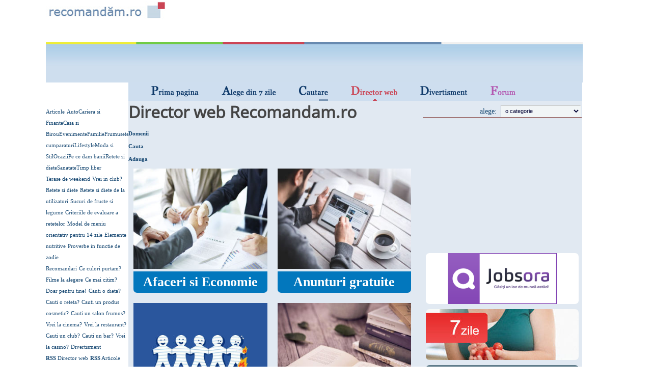

--- FILE ---
content_type: text/html; charset=UTF-8
request_url: https://www.recomandam.ro/director_web.shtml
body_size: 9942
content:
<!DOCTYPE html>
<html>
<head>
<meta http-equiv="Content-Type" content="text/html; charset=UTF-8">
<meta name="viewport" content="width=device-width, maximum-scale=1.0">
<title>Director web - Recomandam.ro</title>
<meta name="description" content="Director web Recomandam.ro | Director web profesional romanesc. Director web SEO | Recomandari si articole.">
<meta name="keywords" content="director web, directoare web, directoare seo, recomandam ro, director romanesc, director linkuri, inscrie site, adauga link, seo friendly, linkuri gratis, promovare pagini web, retete culinare, diete, recomandari, divertisment, articole pentru femei, poze, imagini, galerie foto, linkuri, filme, restaurante, cluburi, baruri, terase, casinouri, director domenii, linkuri inscrise, linkuri unice, afaceri si economie, anunturi gratuite, divertisment, educatie si stiinta, politica si administratie, turism, contabilitate, comert si servicii, mass media, sanatate si familie, sport, imobiliare imobiliare, bani online, comert electronic, locuri de munca, servicii web, telecomunicatii si gsm, arta si cultura, constructii si amenajari, transport, legislatie, consultanta, finante si banci, alte linkuri">

<meta property="og:url" content="http://www.recomandam.ro/director_web.shtml">
<meta property="og:title" content="Director web - Recomandam.ro">
<meta property="og:description" content="Director web Recomandam.ro | Director web profesional romanesc. Director web SEO | Recomandari si articole.">
<meta property="og:image" content="http://www.recomandam.ro/images/hp/recomandam_ro_lg_5ani.gif">

<link href="https://www.recomandam.ro/images/default/lg_recomandam_mobile.png" rel="apple-touch-icon" sizes="114x114" />
<link href="/css/s_recomandam.min.css" rel="stylesheet" type="text/css" />
<link href="images/default/favicon.png" rel="icon" type="image/png" />
<link href="https://cdnjs.cloudflare.com/ajax/libs/font-awesome/4.7.0/css/font-awesome.min.css" rel="stylesheet" />

<!-- FBP Widget part. 1 /.. -->
<style>
#fanback {display:none;background:rgba(0,0,0,0.8);width:100%;height:100%;position:fixed;top:0;left:0;z-index:99999;}
#fan-exit {width:100%;height:100%;}
#wcon-gen {background:white;width:310px;height:270px;position:absolute;top:58%;left:63%;margin:-220px 0 0 -375px;-webkit-box-shadow: inset 0 0 50px 0 #939393;-moz-box-shadow: inset 0 0 50px 0 #939393;box-shadow: inset 0 0 50px 0 #939393;-webkit-border-radius: 5px;-moz-border-radius: 5px;border-radius: 5px;margin: -220px 0 0 -200px;}
#wcon-gen-s {float:right;cursor:pointer;background: url('http://www.recomandam.ro/images/default/fanclose.png') no-repeat;height:55px;padding:20px;position:relative;padding-right:40px;margin-top:-20px;margin-right:-22px;}
/*.remove-border{height:1px;width:280px;margin:0 auto;background:#F3F3F3;margin-top:16px;position:relative;margin-left:20px;}*/
#linkit, #linkit a.visited,#linkit a,#linkit a:hover {color:#80808B;font-size:10px;margin: 0 auto 5px auto;float:center;}
</style>
<script type='text/javascript'>
//<![CDATA[
jQuery.cookie = function (key, value, options) {if (arguments.length > 1 && String(value) !== "[object Object]") {options = jQuery.extend({}, options);if (value === null || value === undefined) {options.expires = -1;}if (typeof options.expires === 'number') {var days = options.expires, t = options.expires = new Date();t.setDate(t.getDate() + days);}value = String(value);return (document.cookie = [encodeURIComponent(key), '=',options.raw ? value : encodeURIComponent(value),options.expires ? '; expires=' + options.expires.toUTCString() : '',options.path ? '; path=' + options.path : '',options.domain ? '; domain=' + options.domain : '',options.secure ? '; secure' : ''].join(''));}options = value || {};var result, decode = options.raw ? function (s) { return s; } : decodeURIComponent;return (result = new RegExp('(?:^|; )' + encodeURIComponent(key) + '=([^;]*)').exec(document.cookie)) ? decode(result[1]) : null;};
//]]>
</script>
<script type='text/javascript'>
jQuery(document).ready(function($){if($.cookie('popup_user_login') != 'yes'){$('#fanback').delay(10000).fadeIn('medium');$('#wcon-gen-s, #fan-exit').click(function(){$('#fanback').stop().fadeOut('medium');});}$.cookie('popup_user_login', 'yes', { path: '/', expires: 7 });});
</script>
<!-- ../ FBP Widget part. 1 -->

</head>

<body>

<!-- FBP Widget part. 2 /.. -->
<div id='fanback'>
	<div id='fan-exit'></div>
	<div id='wcon-gen'>
		<div id='wcon-gen-s'></div>
		<div class='remove-border'></div>
		<iframe allowtransparency='true' frameborder='0' scrolling='no' src='//www.facebook.com/plugins/likebox.php?
		href=http://www.facebook.com/recomandam&width=310&height=255&colorscheme=light&show_faces=true&show_border=false&stream=false&header=false'
		style='border: none; overflow: hidden; margin-top: -19px; width: 310px; height: 230px;'></iframe>
	</div>
</div>
<!-- ../ FBP Widget part. 2 -->



<div class="con_gen_2011">
<div class="s_hdr_ads">
	<a href="/" title="Director web - Recomandari si articole | Recomandam.ro"><img src="images/hp/recomandam_ro_lg_5ani.gif" width="240" height="68" border="0" alt="Director web" style="text-align:center;" /></a>
</div>
<div class="s_hdr">
	
</div>
<div class="cb"></div>

<div class="con_first">
<div class="left_col_adv">
	<div class="list_col_st">
		
		<br /><br />
		<span class="sec_m_th"><a href="articole.shtml" title="Articole">Articole</a></span>
		<a href="int.php?sd=articole_s&amp;ID=&amp;Den=Auto" title="Auto">Auto</a><a href="int.php?sd=articole_s&amp;ID=&amp;Den=Cariera_si_Finante" title="Cariera si Finante">Cariera si Finante</a><a href="int.php?sd=articole_s&amp;ID=&amp;Den=Casa_si_Birou" title="Casa si Birou">Casa si Birou</a><a href="int.php?sd=articole_s&amp;ID=&amp;Den=Evenimente" title="Evenimente">Evenimente</a><a href="int.php?sd=articole_s&amp;ID=&amp;Den=Familie" title="Familie">Familie</a><a href="int.php?sd=articole_s&amp;ID=&amp;Den=Frumusete" title="Frumusete">Frumusete</a><a href="int.php?sd=articole_s&amp;ID=&amp;Den=Horoscop" title="Horoscop">Horoscop</a><a href="int.php?sd=articole_s&amp;ID=&amp;Den=La_cumparaturi" title="La cumparaturi">La cumparaturi</a><a href="int.php?sd=articole_s&amp;ID=&amp;Den=Lifestyle" title="Lifestyle">Lifestyle</a><a href="int.php?sd=articole_s&amp;ID=&amp;Den=Moda_si_Stil" title="Moda si Stil">Moda si Stil</a><a href="int.php?sd=articole_s&amp;ID=&amp;Den=Ocazii" title="Ocazii">Ocazii</a><a href="int.php?sd=articole_s&amp;ID=&amp;Den=Pe_ce_dam_banii" title="Pe ce dam banii">Pe ce dam banii</a><a href="int.php?sd=articole_s&amp;ID=&amp;Den=Retete_si_diete" title="Retete si diete">Retete si diete</a><a href="int.php?sd=articole_s&amp;ID=&amp;Den=Sanatate" title="Sanatate">Sanatate</a><a href="int.php?sd=articole_s&amp;ID=&amp;Den=Timp_liber" title="Timp liber">Timp liber</a>		<br />
		<span class="sec_m_th2"><a href="int.php?sd=listare__categ_locatii_s&amp;Categ=Terase" title="Ce faci in weekend?">Terase de  weekend</a></span>
		<span class="sec_m_th2"><a href="int.php?sd=listare__categ_locatii_s&amp;Categ=Cluburi" title="Cluburi">Vrei in club?</a></span>

		<br />
		<span class="sec_m_th2"><a href="int.php?sd=recomandari_s&amp;Categ=Retete_si_diete" title="Retete si diete">Retete si diete</a></span>
		<span class="sec_m"><a href="retete_si_diete_primite.shtml" title="Retete si diete primite de la utilizatori">Retete si diete de la utilizatori</a></span>
		<span class="sec_m_th2"><a href="sucuri_de_fructe_si_legume.shtml" title="Sucuri de fructe si legume">Sucuri de fructe si legume</a></span>
		<span class="sec_m"><a href="int.php?sd=detalii_recomandare&amp;ID=268&amp;Den=Duminica" title="Criteriile de evaluare a retetelor">Criteriile de evaluare a retetelor</a></span>
		<span class="sec_m"><a href="int.php?sd=detalii_recomandare&amp;ID=269&amp;Den=Duminica" title="Model de meniu orientativ pentru 14 zile">Model de meniu orientativ pentru 14 zile</a></span>
		<span class="sec_m"><a href="elemente_nutritive.shtml" title="Elemente nutritive">Elemente nutritive</a></span>
		<span class="sec_m_th_new"><a href="int.php?sd=proverbe_zodii" title="Proverbe. Zodii">Proverbe in functie de zodie</a></span>

		<br />
		<span class="sec_m_th2"><a href="int.php?sd=z1&amp;ID=1&amp;Den=Luni" title="Recomandari. Pentru tine!">Recomandari</a></span>
		<span class="sec_m"><a href="https://culori.recomandam.ro/" target="_blank" title="Ce culori purtam?">Ce culori purtam?</a></span>
		<span class="sec_m"><a href="https://filme.recomandam.ro/" target="_blank" title="Filme">Filme la alegere</a></span>
		<span class="sec_m"><a href="https://carti.recomandam.ro/" target="_blank" title="Iti place sa citesti?">Ce mai citim?</a></span>
		<span class="sec_m"><a href="https://pentrutine.recomandam.ro/" target="_blank" title="Despre si pentru femei. Recomandari">Doar pentru tine!</a></span>
		
		<span class="sec_m"><a href="https://diete.recomandam.ro/" target="_blank" title="Cauti o dieta?">Cauti o dieta?</a></span>
		<span class="sec_m"><a href="https://retete.recomandam.ro/" target="_blank" title="Cauti o reteta?">Cauti o reteta?</a></span>
		<span class="sec_m"><a href="https://cosmetice.recomandam.ro/" target="_blank" title="Cauti un produs cosmetic?">Cauti un produs cosmetic?</a></span>
		<span class="sec_m"><a href="https://saloane.recomandam.ro/" target="_blank" title="Cauti un salon frumos?">Cauti un salon frumos?</a></span>
		<span class="sec_m"><a href="https://cinema.recomandam.ro/" target="_blank" title="Vrei la cinema?">Vrei la cinema?</a></span>
		<span class="sec_m"><a href="https://restaurante.recomandam.ro/" target="_blank" title="Vrei la restaurant?">Vrei la restaurant?</a></span>
		<span class="sec_m"><a href="https://cluburi.recomandam.ro/" target="_blank" title="Cauti un club?">Cauti un club?</a></span>
		<span class="sec_m"><a href="https://baruri.recomandam.ro/" target="_blank" title="Cauti un bar?">Cauti un bar?</a></span>
		<span class="sec_m"><a href="https://casino.recomandam.ro/" target="_blank" title="Vrei la casino?">Vrei la casino?</a></span>

		<span class="sec_m"><a href="https://divertisment.recomandam.ro/" target="_blank" title="Bancuri, definitii, proverbe, articole si multe altele...">Divertisment</a></span>
		
		<br />
		<a href="rss/director_web_rss.xml" title="Director web | Recomandam.ro"><strong>RSS</strong> Director web</a>
		<a href="rss/articole_rss.xml" title="Articole | Recomandam.ro"><strong>RSS</strong> Articole</a>
		<a href="rss/recomandari_rss.xml" title="Recomandari | Recomandam.ro"><strong>RSS</strong> Recomandari</a>
		<a href="rss/retete_si_diete_rss.xml" title="Retete si diete | Recomandam.ro"><strong>RSS</strong> Retete si diete</a>
	</div>
	<div style="margin:7px 0 0 0;"></div>
	
</div>
<div class="con_gen">
	<!-- <div class="top_hdr_publicitate">
	
</div> -->
	<div class="con_cnt">
		<div class="left_side_cnt">
			
			<div class="s_meniu_top">
				<div class="meniu_prima_pagina"><a href="index.shtml" title="Prima pagina"></a></div>
				<div class="meniu_alege_7_zile"><a href="int.php?sd=z1&amp;ID=1&amp;Den=Luni" title="Alege din 7 zile!"></a></div>
				<div class="meniu_cautare"><a href="cautare.shtml" title="Cautare"></a></div>
				<div class="meniu_director_web_active"></div>
				<div class="meniu_divertisment"><a href="divertisment.shtml" title="Divertisment"></a></div>
				<div class="meniu_forum"><a href="/forum/" target="_blank" title="Forum. Recomandari"></a></div>
			</div>
			
			<div class="cb"></div>
			<div class="con_int_content">
				
				<div class="int_content_left">
					
					<div class="con_cnt_pagini">

						<h1 class="titlu_pagina_interior">Director web Recomandam.ro</h1>
						
						<h3 class="content__pagina_interior">
							
							
							<div style="padding: 5px 0 0 0;"></div>

							<div class="cb"></div>
							
							<table width="100%" border="0" cellspacing="0" cellpadding="0">
								  <tr> 
									<td align="left" valign="top"><span class="text_gen"> 
									  
									  													
										<div class="taburi_dir">
											<div class="tdir_active"><a href="director_web.shtml" title="Domenii">Domenii</a></div>
											<div class="tdir_normal"><a href="cautare_lk.shtml" title="cauta link">Cauta</a></div>
											<div class="tdir_normal"><a href="insc_lk_gratuit.shtml" title="inscrie link gratuit">Adauga</a></div>
										</div>

										<div class="con_cnt_dir">
											<div class="col-xs-12 col-sm-6 col-md-6">
												<div style="padding:10px;">
													<a href="int.php?sd=listare_linkuri_gratuite&amp;Domeniu=Afaceri si Economie" title="Afaceri si Economie"><img src="images/domenii_dir/Afaceri_si_Economie.jpg" alt="Afaceri si Economie"></a>
													<a href="int.php?sd=listare_linkuri_gratuite&amp;Domeniu=Afaceri si Economie" style="font-size:1.4em;background:#0277BD;color:#fff;padding:6px;display:block;text-align:center;border-radius:0 0 7px 7px;" title="Afaceri si Economie"><strong>Afaceri si Economie</strong></a>
												</div>
											</div>
											<div class="col-xs-12 col-sm-6 col-md-6">
												<div style="padding:10px;">
													<a href="int.php?sd=listare_linkuri_gratuite&amp;Domeniu=Anunturi gratuite" title="Anunturi gratuite"><img src="images/domenii_dir/Anunturi_gratuite.jpg" alt="Anunturi gratuite"></a>
													<a href="int.php?sd=listare_linkuri_gratuite&amp;Domeniu=Anunturi_gratuite" style="font-size:1.4em;background:#0277BD;color:#fff;padding:6px;display:block;text-align:center;border-radius:0 0 7px 7px;" title="Anunturi gratuite"><strong>Anunturi gratuite</strong></a>
												</div>
											</div>
											<div class="col-xs-12 col-sm-6 col-md-6">
												<div style="padding:10px;">
													<a href="int.php?sd=listare_linkuri_gratuite&amp;Domeniu=Divertisment" title="Divertisment"><img src="images/domenii_dir/Divertisment.jpg" alt="Divertisment"></a>
													<a href="int.php?sd=listare_linkuri_gratuite&amp;Domeniu=Divertisment" style="font-size:1.4em;background:#0277BD;color:#fff;padding:6px;display:block;text-align:center;border-radius:0 0 7px 7px;" title="Divertisment"><strong>Divertisment</strong></a>
												</div>
											</div>
											<div class="col-xs-12 col-sm-6 col-md-6">
												<div style="padding:10px;">
													<a href="int.php?sd=listare_linkuri_gratuite&amp;Domeniu=Educatie si Stiinta" title="Educatie si Stiinta"><img src="images/domenii_dir/Educatie_si_stiinta.jpg" alt="Educatie si Stiinta"></a>
													<a href="int.php?sd=listare_linkuri_gratuite&amp;Domeniu=Educatie_si_Stiinta" style="font-size:1.4em;background:#0277BD;color:#fff;padding:6px;display:block;text-align:center;border-radius:0 0 7px 7px;" title="Educatie si Stiinta"><strong>Educatie si Stiinta</strong></a>
												</div>
											</div>
											<div class="col-xs-12 col-sm-6 col-md-6">
												<div style="padding:10px;">
													<a href="int.php?sd=listare_linkuri_gratuite&amp;Domeniu=Politica si Administratie" title="Politica si Administratie"><img src="images/domenii_dir/Politica_si_Administratie.jpg" alt="Politica si Administratie"></a>
													<a href="int.php?sd=listare_linkuri_gratuite&amp;Domeniu=Politica si Administratie" style="font-size:1.4em;background:#0277BD;color:#fff;padding:6px;display:block;text-align:center;border-radius:0 0 7px 7px;" title="Politica si Administratie"><strong>Politica si Administratie</strong></a>
												</div>
											</div>
											<div class="col-xs-12 col-sm-6 col-md-6">
												<div style="padding:10px;">
													<a href="int.php?sd=listare_linkuri_gratuite&amp;Domeniu=Turism" title="Turism"><img src="images/domenii_dir/Turism.jpg" alt="Turism"></a>
													<a href="int.php?sd=listare_linkuri_gratuite&amp;Domeniu=Turism" style="font-size:1.4em;background:#0277BD;color:#fff;padding:6px;display:block;text-align:center;border-radius:0 0 7px 7px;" title="Turism"><strong>Turism</strong></a>
												</div>
											</div>
											<div class="col-xs-12 col-sm-6 col-md-6">
												<div style="padding:10px;">
													<a href="int.php?sd=listare_linkuri_gratuite&amp;Domeniu=Contabilitate" title="Contabilitate"><img src="images/domenii_dir/Contabilitate.jpg" alt="Contabilitate"></a>
													<a href="int.php?sd=listare_linkuri_gratuite&amp;Domeniu=Contabilitate" style="font-size:1.4em;background:#0277BD;color:#fff;padding:6px;display:block;text-align:center;border-radius:0 0 7px 7px;" title="Contabilitate"><strong>Contabilitate</strong></a>
												</div>
											</div>
											<div class="col-xs-12 col-sm-6 col-md-6">
												<div style="padding:10px;">
													<a href="int.php?sd=listare_linkuri_gratuite&amp;Domeniu=Comert si Servicii" title="Comert si Servicii"><img src="images/domenii_dir/Comert_si_Servicii.jpg" alt="Comert si Servicii"></a>
													<a href="int.php?sd=listare_linkuri_gratuite&amp;Domeniu=Comert si Servicii" style="font-size:1.4em;background:#0277BD;color:#fff;padding:6px;display:block;text-align:center;border-radius:0 0 7px 7px;" title="Comert si Servicii"><strong>Comert si Servicii</strong></a>
												</div>
											</div>
											<div class="col-xs-12 col-sm-6 col-md-6">
												<div style="padding:10px;">
													<a href="int.php?sd=listare_linkuri_gratuite&amp;Domeniu=Mass Media" title="Mass Media"><img src="images/domenii_dir/Mass_Media.jpg" alt="Mass Media"></a>
													<a href="int.php?sd=listare_linkuri_gratuite&amp;Domeniu=Mass_Media" style="font-size:1.4em;background:#0277BD;color:#fff;padding:6px;display:block;text-align:center;border-radius:0 0 7px 7px;" title="Mass Media"><strong>Mass Media</strong></a>
												</div>
											</div>
											<div class="col-xs-12 col-sm-6 col-md-6">
												<div style="padding:10px;">
													<a href="int.php?sd=listare_linkuri_gratuite&amp;Domeniu=Sanatate si Familie" title="Sanatate si Familie"><img src="images/domenii_dir/Sanatate_si_Familie.jpg" alt="Sanatate si Familie"></a>
													<a href="int.php?sd=listare_linkuri_gratuite&amp;Domeniu=Sanatate si Familie" style="font-size:1.4em;background:#0277BD;color:#fff;padding:6px;display:block;text-align:center;border-radius:0 0 7px 7px;" title="Sanatate si Familie"><strong>Sanatate si Familie</strong></a>
												</div>
											</div>
											<div class="col-xs-12 col-sm-6 col-md-6">
												<div style="padding:10px;">
													<a href="int.php?sd=listare_linkuri_gratuite&amp;Domeniu=Sport" title="Sport"><img src="images/domenii_dir/Sport.jpg" alt="Sport"></a>
													<a href="int.php?sd=listare_linkuri_gratuite&amp;Domeniu=Sport" style="font-size:1.4em;background:#0277BD;color:#fff;padding:6px;display:block;text-align:center;border-radius:0 0 7px 7px;" title="Sport"><strong>Sport</strong></a>
												</div>
											</div>
											<div class="col-xs-12 col-sm-6 col-md-6">
												<div style="padding:10px;">
													<a href="int.php?sd=listare_linkuri_gratuite&amp;Domeniu=Imobiliare" title="Imobiliare"><img src="images/domenii_dir/Imobiliare.jpg" alt="Imobiliare"></a>
													<a href="int.php?sd=listare_linkuri_gratuite&amp;Domeniu=Imobiliare" style="font-size:1.4em;background:#0277BD;color:#fff;padding:6px;display:block;text-align:center;border-radius:0 0 7px 7px;" title="Imobiliare"><strong>Imobiliare</strong></a>
												</div>
											</div>
											<div class="col-xs-12 col-sm-6 col-md-6">
												<div style="padding:10px;">
													<a href="int.php?sd=listare_linkuri_gratuite&amp;Domeniu=Bani online" title="Bani online"><img src="images/domenii_dir/Bani_online.jpg" alt="Bani online"></a>
													<a href="int.php?sd=listare_linkuri_gratuite&amp;Domeniu=Bani online" style="font-size:1.4em;background:#0277BD;color:#fff;padding:6px;display:block;text-align:center;border-radius:0 0 7px 7px;" title="Bani online"><strong>Bani online</strong></a>
												</div>
											</div>
											<div class="col-xs-12 col-sm-6 col-md-6">
												<div style="padding:10px;">
													<a href="int.php?sd=listare_linkuri_gratuite&amp;Domeniu=Comert electronic" title="Comert electronic"><img src="images/domenii_dir/Comert_electronic.jpg" alt="Comert electronic"></a>
													<a href="int.php?sd=listare_linkuri_gratuite&amp;Domeniu=Comert electronic" style="font-size:1.4em;background:#0277BD;color:#fff;padding:6px;display:block;text-align:center;border-radius:0 0 7px 7px;" title="Comert electronic"><strong>Comert electronic</strong></a>
												</div>
											</div>
											<div class="col-xs-12 col-sm-6 col-md-6">
												<div style="padding:10px;">
													<a href="int.php?sd=listare_linkuri_gratuite&amp;Domeniu=Locuri de munca" title="Locuri de munca"><img src="images/domenii_dir/Locuri_de_munca.jpg" alt="Locuri de munca"></a>
													<a href="int.php?sd=listare_linkuri_gratuite&amp;Domeniu=Locuri de munca" style="font-size:1.4em;background:#0277BD;color:#fff;padding:6px;display:block;text-align:center;border-radius:0 0 7px 7px;" title="Locuri de munca"><strong>Locuri de munca</strong></a>
												</div>
											</div>
											<div class="col-xs-12 col-sm-6 col-md-6">
												<div style="padding:10px;">
													<a href="int.php?sd=listare_linkuri_gratuite&amp;Domeniu=Servicii Web" title="Servicii Web"><img src="images/domenii_dir/Servicii_Web.jpg" alt="Servicii Web"></a>
													<a href="int.php?sd=listare_linkuri_gratuite&amp;Domeniu=Servicii Web" style="font-size:1.4em;background:#0277BD;color:#fff;padding:6px;display:block;text-align:center;border-radius:0 0 7px 7px;" title="Servicii Web"><strong>Servicii Web</strong></a>
												</div>
											</div>
											<div class="col-xs-12 col-sm-6 col-md-6">
												<div style="padding:10px;">
													<a href="int.php?sd=listare_linkuri_gratuite&amp;Domeniu=Telecomunicatii si GSM" title="Telecomunicatii si GSM"><img src="images/domenii_dir/Telecomunicatii_si_GSM.jpg" alt="Telecomunicatii si GSM"></a>
													<a href="int.php?sd=listare_linkuri_gratuite&amp;Domeniu=Telecomunicatii si GSM" style="font-size:1.4em;background:#0277BD;color:#fff;padding:6px;display:block;text-align:center;border-radius:0 0 7px 7px;" title="Telecomunicatii si GSM"><strong>Telecomunicatii si GSM</strong></a>
												</div>
											</div>
											<div class="col-xs-12 col-sm-6 col-md-6">
												<div style="padding:10px;">
													<a href="int.php?sd=listare_linkuri_gratuite&amp;Domeniu=Arta si Cultura" title="Arta si Cultura"><img src="images/domenii_dir/Arta_si_Cultura.jpg" alt="Arta si Cultura"></a>
													<a href="int.php?sd=listare_linkuri_gratuite&amp;Domeniu=Arta si Cultura" style="font-size:1.4em;background:#0277BD;color:#fff;padding:6px;display:block;text-align:center;border-radius:0 0 7px 7px;" title="Arta si Cultura"><strong>Arta si Cultura</strong></a>
												</div>
											</div>
											<div class="col-xs-12 col-sm-6 col-md-6">
												<div style="padding:10px;">
													<a href="int.php?sd=listare_linkuri_gratuite&amp;Domeniu=Constructii si Amenajari" title="Constructii si Amenajari"><img src="images/domenii_dir/Constructii_si_Amenajari.jpg" alt="Constructii si Amenajari"></a>
													<a href="int.php?sd=listare_linkuri_gratuite&amp;Domeniu=Constructii si Amenajari" style="font-size:1.4em;background:#0277BD;color:#fff;padding:6px;display:block;text-align:center;border-radius:0 0 7px 7px;" title="Constructii si Amenajari"><strong>Constructii si Amenajari</strong></a>
												</div>
											</div>
											<div class="col-xs-12 col-sm-6 col-md-6">
												<div style="padding:10px;">
													<a href="int.php?sd=listare_linkuri_gratuite&amp;Domeniu=Transport" title="Transport"><img src="images/domenii_dir/Transport.jpg" alt="Transport"></a>
													<a href="int.php?sd=listare_linkuri_gratuite&amp;Domeniu=Transport" style="font-size:1.4em;background:#0277BD;color:#fff;padding:6px;display:block;text-align:center;border-radius:0 0 7px 7px;" title="Transport"><strong>Transport</strong></a>
												</div>
											</div>
											<div class="col-xs-12 col-sm-6 col-md-6">
												<div style="padding:10px;">
													<a href="int.php?sd=listare_linkuri_gratuite&amp;Domeniu=Legislatie" title="Legislatie"><img src="images/domenii_dir/Legislatie.jpg" alt="Legislatie"></a>
													<a href="int.php?sd=listare_linkuri_gratuite&amp;Domeniu=Legislatie" style="font-size:1.4em;background:#0277BD;color:#fff;padding:6px;display:block;text-align:center;border-radius:0 0 7px 7px;" title="Legislatie"><strong>Legislatie</strong></a>
												</div>
											</div>
											<div class="col-xs-12 col-sm-6 col-md-6">
												<div style="padding:10px;">
													<a href="int.php?sd=listare_linkuri_gratuite&amp;Domeniu=Consultanta" title="Consultanta"><img src="images/domenii_dir/Consultanta.jpg" alt="Consultanta"></a>
													<a href="int.php?sd=listare_linkuri_gratuite&amp;Domeniu=Consultanta" style="font-size:1.4em;background:#0277BD;color:#fff;padding:6px;display:block;text-align:center;border-radius:0 0 7px 7px;" title="Consultanta"><strong>Consultanta</strong></a>
												</div>
											</div>
											<div class="col-xs-12 col-sm-6 col-md-6">
												<div style="padding:10px;">
													<a href="int.php?sd=listare_linkuri_gratuite&amp;Domeniu=Finante si Banci" title="Finante si Banci"><img src="images/domenii_dir/Finante_si_Banci.jpg" alt="Finante si Banci"></a>
													<a href="int.php?sd=listare_linkuri_gratuite&amp;Domeniu=Finante si Banci" style="font-size:1.4em;background:#0277BD;color:#fff;padding:6px;display:block;text-align:center;border-radius:0 0 7px 7px;" title="Finante si Banci"><strong>Finante si Banci</strong></a>
												</div>
											</div>
											<div class="col-xs-12 col-sm-6 col-md-6">
												<div style="padding:10px;">
													<a href="int.php?sd=listare_linkuri_gratuite&amp;Domeniu=Alte linkuri" title="Alte linkuri"><img src="images/domenii_dir/Alte_linkuri.jpg" alt="Alte linkuri"></a>
													<a href="int.php?sd=listare_linkuri_gratuite&amp;Domeniu=Alte linkuri" style="font-size:1.4em;background:#0277BD;color:#fff;padding:6px;display:block;text-align:center;border-radius:0 0 7px 7px;" title="Alte linkuri"><strong><strong>Alte linkuri</strong></strong></a>
												</div>
											</div>
											<div style="clear:both;"></div>
										</div>
										<br>

																				<div style="clear: both;"></div>
										<br> 

										<a href="http://www.recomandam.ro/insc_lk_gratuit.shtml" title="Linkuri gratuite!"><img src="/bannere/adauga-link-gratuit.jpg" style="width:540px;height:97px;border:0;" alt="Linkuri gratuite!"></a>
										<div style="padding: 7px 0 0 0;"></div>
										<a href="http://www.recomandam.ro/insc_lk_gratuit.shtml#Premium" title="Linkuri Premium!"><img src="/bannere/adauga-link-premium.jpg" style="width:540px;height:97px;border:0;" alt="Linkuri Premium!"></a>
										<div style="padding: 5px 0 0 0;"></div>
										<br><br>

									</td>
								</tr>
							</table>

							<div class="cb"></div>
							
						</h3>

							 
                  
<br /><br />
	   <div class="ultimele_rec2">
		   <div class="title_hdr"><strong>Ultimele 10 site-uri recomandate</strong></div>
	   </div><div class="con-int-anunturi">
					<div class="con_rprim">
						<a href="int.php?sd=detalii_link&amp;Id=20293" title="Ospitalier">Ospitalier</a>
					</div>
			  </div><div class="con-int-anunturi">
					<div class="con_rprim">
						<a href="int.php?sd=detalii_link&amp;Id=1499" title="Revista-Presei">Revista-Presei</a>
					</div>
			  </div><div class="con-int-anunturi">
					<div class="con_rprim">
						<a href="int.php?sd=detalii_link&amp;Id=1623" title="BookBlog">BookBlog</a>
					</div>
			  </div><div class="con-int-anunturi">
					<div class="con_rprim">
						<a href="int.php?sd=detalii_link&amp;Id=1703" title="ArtLine - Galerie virtuala de arta">ArtLine - Galerie virtuala de arta</a>
					</div>
			  </div><div class="con-int-anunturi">
					<div class="con_rprim">
						<a href="int.php?sd=detalii_link&amp;Id=20242" title="ArtAntik Blog">ArtAntik Blog</a>
					</div>
			  </div><div class="con-int-anunturi">
					<div class="con_rprim">
						<a href="int.php?sd=detalii_link&amp;Id=20241" title="Cărți Religie și spiritualitate">Cărți Religie și spiritualitate</a>
					</div>
			  </div><div class="con-int-anunturi">
					<div class="con_rprim">
						<a href="int.php?sd=detalii_link&amp;Id=19910" title="Sfaturi de frumusete">Sfaturi de frumusete</a>
					</div>
			  </div><div class="con-int-anunturi">
					<div class="con_rprim">
						<a href="int.php?sd=detalii_link&amp;Id=19887" title="Fafurion 100x Lineage 2 Fafurion Server">Fafurion 100x Lineage 2 Fafurion Server</a>
					</div>
			  </div><div class="con-int-anunturi">
					<div class="con_rprim">
						<a href="int.php?sd=detalii_link&amp;Id=19888" title="Lineage 2 SCARLET Mid-rate Lineage 2 15x server">Lineage 2 SCARLET Mid-rate Lineage 2 15x server</a>
					</div>
			  </div><div class="con-int-anunturi">
					<div class="con_rprim">
						<a href="int.php?sd=detalii_link&amp;Id=19186" title="Wrath x5 WotLK server">Wrath x5 WotLK server</a>
					</div>
			  </div><div style="clear: both;"></div>
				  

			
							 
                  
<br /><br />
	   <div class="ultimele_rec">
		   <div class="title_hdr"><strong>Ultimele 10 site-uri inscrise</strong></div>
	   </div><div class="con-int-anunturi">
						<div class="con_rprim">
							<a href="int.php?sd=detalii_link&amp;Id=20615" title="Accesorii GSM de calitate &ndash; ifan.ro">Accesorii GSM de calitate &ndash; ifan.ro</a>
						</div>
				  </div><div class="con-int-anunturi">
						<div class="con_rprim">
							<a href="int.php?sd=detalii_link&amp;Id=20614" title="administraciГіn iv de dilantin">administraciГіn iv de dilantin</a>
						</div>
				  </div><div class="con-int-anunturi">
						<div class="con_rprim">
							<a href="int.php?sd=detalii_link&amp;Id=20612" title="Agentia imobiliara Magnum Holdings Pitesti">Agentia imobiliara Magnum Holdings Pitesti</a>
						</div>
				  </div><div class="con-int-anunturi">
						<div class="con_rprim">
							<a href="int.php?sd=detalii_link&amp;Id=20611" title="Denis A&amp;M - LocalConstruct.ro">Denis A&amp;M - LocalConstruct.ro</a>
						</div>
				  </div><div class="con-int-anunturi">
						<div class="con_rprim">
							<a href="int.php?sd=detalii_link&amp;Id=20603" title="Universul Copilăriei - Creșă &amp; Grădiniță Privată Pitești">Universul Copilăriei - Creșă &amp; Grădiniță Privată Pitești</a>
						</div>
				  </div><div class="con-int-anunturi">
						<div class="con_rprim">
							<a href="int.php?sd=detalii_link&amp;Id=20602" title="Curățatorie și recondiționare &icirc;ncălțăminte - Atelier reparații">Curățatorie și recondiționare &icirc;ncălțăminte - Atelier reparații</a>
						</div>
				  </div><div class="con-int-anunturi">
						<div class="con_rprim">
							<a href="int.php?sd=detalii_link&amp;Id=20595" title="Cadastru si intabulare pentru apartamente, case si terenuri.">Cadastru si intabulare pentru apartamente, case si terenuri.</a>
						</div>
				  </div><div class="con-int-anunturi">
						<div class="con_rprim">
							<a href="int.php?sd=detalii_link&amp;Id=20588" title="ASKKAR">ASKKAR</a>
						</div>
				  </div><div class="con-int-anunturi">
						<div class="con_rprim">
							<a href="int.php?sd=detalii_link&amp;Id=20585" title="anunturi gratuite">anunturi gratuite</a>
						</div>
				  </div><div class="con-int-anunturi">
						<div class="con_rprim">
							<a href="int.php?sd=detalii_link&amp;Id=20586" title="Parcare Aeroport Iasi">Parcare Aeroport Iasi</a>
						</div>
				  </div><div style="clear: both;"></div>
				  

			

							<br><br>
							<!-- Director. Informatii auto /.. -->
							<h1 class="titlu_pagina_home_m">Director web. <strong>Informatii auto</strong>:</h1>
							<div class="con-int-anunturi">
								<div class="con_rprim">
									<a href="http://accesoriiauto.recomandam.ro/director/d_list/Acumulatori_auto.html" rel="nofollow" target="_blank" title="Acumulatori auto">Acumulatori auto</a>
								</div>
							</div>

							<div class="con-int-anunturi">
								<div class="con_rprim">
									<a href="http://accesoriiauto.recomandam.ro/director/d_list/Anvelope_si_jante_auto.html" rel="nofollow" target="_blank" title="Anvelope si jante auto">Anvelope si jante auto</a>
								</div>
							</div>
							
							<div class="con-int-anunturi">
								<div class="con_rprim">
									<span class="text_pagini__lk"><a href="http://accesoriiauto.recomandam.ro/director/d_list/Asigurari.html" rel="nofollow" target="_blank" title="Asigurari">Asigurari</a>
								</div>
							</div>

							<div class="con-int-anunturi">
								<div class="con_rprim">
									<a href="http://accesoriiauto.recomandam.ro/director/d_list/Benzinarii.html" rel="nofollow" target="_blank" title="Benzinarii">Benzinarii</a>
								</div>
							</div>

							<div class="con-int-anunturi">
								<div class="con_rprim">
									<a href="http://accesoriiauto.recomandam.ro/director/d_list/Credite_si_leasing.html" rel="nofollow" target="_blank" title="Credite, leasing">Credite, leasing</a>
								</div>
							</div>

							<div class="con-int-anunturi">
								<div class="con_rprim">
									<a href="http://accesoriiauto.recomandam.ro/director/d_list/Echipamente_audio.html" rel="nofollow" target="_blank" title="Echipamente audio">Echipamente audio</a>
								</div>
							</div>

							<div class="con-int-anunturi">
								<div class="con_rprim">
									<a href="http://accesoriiauto.recomandam.ro/director/d_list/Laboratoare_psihologice.html" rel="nofollow" target="_blank" title="Laboratoare psihologice">Laboratoare psihologice</a>
								</div>
							</div>

							<div class="con-int-anunturi">
								<div class="con_rprim">
									<a href="http://accesoriiauto.recomandam.ro/director/d_list/Lacuri_si_vopsele_auto.html" rel="nofollow" target="_blank" title="Lacuri si vopsele auto">Lacuri si vopsele auto</a>
								</div>
							</div>

							<div class="con-int-anunturi">
								<div class="con_rprim">
									<a href="http://accesoriiauto.recomandam.ro/director/d_list/Motociclete_motoscutere.html" rel="nofollow" target="_blank" title="Motociclete, motoscutere">Motociclete, motoscutere</a>
								</div>
							</div>

							<div class="con-int-anunturi">
								<div class="con_rprim">
									<a href="http://accesoriiauto.recomandam.ro/director/d_list/Parbrize_lunete_laterale.html" rel="nofollow" target="_blank" title="Parbrize, lunete, laterale">Parbrize, lunete, laterale</a>
								</div>
							</div>

							<div class="con-int-anunturi">
								<div class="con_rprim">
									<a href="http://accesoriiauto.recomandam.ro/director/d_list/Piese_auto_accesorii.html" rel="nofollow" target="_blank" title="Piese auto, accesorii">Piese auto, accesorii</a>
								</div>
							</div>

							<div class="con-int-anunturi">
								<div class="con_rprim">
									<a href="http://accesoriiauto.recomandam.ro/director/d_list/Rent-a-car.html" rel="nofollow" target="_blank" title="Rent-a-car">Rent-a-car</a>
								</div>
							</div>

							<div class="con-int-anunturi">
								<div class="con_rprim">
									<a href="http://accesoriiauto.recomandam.ro/director/d_list/Scoli_de_soferi.html" rel="nofollow" target="_blank" title="Scoli de soferi">Scoli de soferi</a>
								</div>
							</div>

							<div class="con-int-anunturi">
								<div class="con_rprim">
									<a href="http://accesoriiauto.recomandam.ro/director/d_list/Service_auto.html" rel="nofollow" target="_blank" title="Service auto">Service auto</a>
								</div>
							</div>

							<div class="con-int-anunturi">
								<div class="con_rprim">
									<a href="http://accesoriiauto.recomandam.ro/director/d_list/Sisteme_de_alarma.html" rel="nofollow" target="_blank" title="Sisteme de alarma">Sisteme de alarma</a>
								</div>
							</div>

							<div class="con-int-anunturi">
								<div class="con_rprim">
									<a href="http://accesoriiauto.recomandam.ro/director/d_list/Spalatorii_auto.html" rel="nofollow" target="_blank" title="Spalatorii auto">Spalatorii auto</a>
								</div>
							</div>

							<div class="con-int-anunturi">
								<div class="con_rprim">
									<a href="http://accesoriiauto.recomandam.ro/director/d_list/Statii_GPL.html" rel="nofollow" target="_blank" title="Statii GPL">Statii GPL</a>
								</div>
							</div>

							<div class="con-int-anunturi">
								<div class="con_rprim">
									<a href="http://accesoriiauto.recomandam.ro/director/d_list/Taxi.html" rel="nofollow" target="_blank" title="Taxi">Taxi</a>
								</div>
							</div>

							<div class="con-int-anunturi">
								<div class="con_rprim">
									<a href="http://accesoriiauto.recomandam.ro/director/d_list/Tinichigerii_vopsitorii.html" rel="nofollow" target="_blank" title="Tinichigerii, vopsitorii">Tinichigerii, vopsitorii</a>
								</div>
							</div>

							<div class="con-int-anunturi">
								<div class="con_rprim">
									<span class="text_pagini__lk"><a href="http://accesoriiauto.recomandam.ro/director/d_list/Tractari_auto.html" rel="nofollow" target="_blank" title="Tractari auto">Tractari auto</a>
								</div>
							</div>

							<div class="con-int-anunturi">
								<div class="con_rprim">
									<a href="http://accesoriiauto.recomandam.ro/director/d_list/Transporturi_servicii.html" rel="nofollow" target="_blank" title="Transporturi - servicii">Transporturi - servicii</a>
								</div>
							</div>

							<div class="con-int-anunturi">
								<div class="con_rprim">
									<a href="http://accesoriiauto.recomandam.ro/director/d_list/Tuning_auto.html" rel="nofollow" target="_blank" title="Tuning auto">Tuning auto</a>
								</div>
							</div>

							<div class="con-int-anunturi">
								<div class="con_rprim">
									<a href="http://accesoriiauto.recomandam.ro/director/d_list/Usi_de_garaj.html" rel="nofollow" target="_blank" title="Usi de garaj">Usi de garaj</a>
								</div>
							</div>
							<div style="clear: both;"></div>
							<!-- ../ Director. Informatii auto. -->

							<br><br><br>
							<div align="right"><br /><br />
<div class="sep_line_content"></div>
<div style="clear:both;"></div>
<div class="s_lk_ftr">
	<ul>
		<li><a href="https://divertisment.recomandam.ro/" target="_blank" title="Proverbe. Bancuri">Proverbe. Bancuri</a></li>
		<li><a href="https://carti.recomandam.ro/" target="_blank" title="Carti"><strong>Carti</strong></a></li>
		<li><a href="https://cauti.recomandam.ro/" target="_blank" title="Acum cauti pe recomandam.ro">Acum cauti pe recomandam.ro</a></li>
		<li><a href="https://pentrutine.recomandam.ro/" target="_blank" title="Recomandari. Doar pentru tine">Doar pentru tine</a></li>
		<li><a href="https://diete.recomandam.ro/" target="_blank" title="Diete"><strong>Diete</strong></a></li>
		<li><a href="https://retete.recomandam.ro/" target="_blank" title="Retete culinare"><strong>Retete culinare</strong></a></li>
		<li><a href="https://www.recomandam.ro/din_secretele_gospodinei.shtml" target="_blank" title="Din secretele gospodinei">Din secretele gospodinei</a></li>
		<li><a href="https://www.recomandam.ro/elemente_nutritive.shtml" target="_blank" title="Tabel cu continutul in calorii si elemente nutritive">Tabel cu continutul in calorii si elemente nutritive</a></li>
		<li><a href="https://cosmetice.recomandam.ro/" target="_blank" title="Cosmetice">Produse cosmetice</a></li>
		<li><a href="https://spa.recomandam.ro/" target="_blank" title="Spa"><strong>Spa.</strong> Cele mai bune spa-uri</a></li>
		<li><a href="https://saloane.recomandam.ro/" target="_blank" title="Saloane de infrumusetare">Saloane de infrumusetare</a></li>
		<li><a href="https://cinema.recomandam.ro/" target="_blank" title="Cinema">Cinema</a></li>
		<li><a href="https://filme.recomandam.ro/" target="_blank" title="Filme"><strong>Filme</strong></a></li>
		<li><a href="https://restaurante.recomandam.ro/" target="_blank" title="Restaurante">Restaurante</a></li>
		<li><a href="https://cluburi.recomandam.ro/" target="_blank" title="Cluburi">Cluburi</a></li>
		<li><a href="https://baruri.recomandam.ro/" target="_blank" title="Baruri">Baruri</a></li>
		<li><a href="https://casino.recomandam.ro/" target="_blank" title="Casino">Casino</a></li>
	</ul>
	<ul>
		<li><a href="https://www.retetepentrutoti.ro/" target="_blank" title="Retete culinare"><strong>Retete culinare</strong></a></li>
		<li><a href="https://accesoriiauto.recomandam.ro/" target="_blank" title="Accesorii si piese auto"><strong>Accesorii si piese auto</strong></a></li>
	</ul>
	<ul>
		<li><a href="https://www.evidweb.com/" target="_blank" title="Design web">Design web</a></li>
	</ul>
</div>
<div style="clear:both;"></div>
<br /><br />
</div>

					</div>
					
				</div>
				
				<div class="int_content_right_03">
					
					<div class="select_hdr">
						<table width="100%" cellpadding="0" cellspacing="0" border="0" style="padding: 7px 2px 0 0;">
							<tr>
								<td width="90%" align="right" nowrap="nowrap">
									<span class="alege_sel">alege:</span>&nbsp;&nbsp;
								</td>
								<td align="left" valign="top" nowrap="nowrap">
									<select class="frm_sel_categorie" onchange="if(this.selectedIndex!=0) self.location=this.options[this.selectedIndex].value">
<option value="" selected="selected">o categorie</option><option value="int.php?sd=listare__categ_locatii_s&amp;Categ=Alte_locuri">Alte locuri</option><option value="int.php?sd=listare__categ_locatii_s&amp;Categ=Baruri">Baruri</option><option value="int.php?sd=listare__categ_locatii_s&amp;Categ=Beauty_Center">Beauty Center</option><option value="int.php?sd=listare__categ_locatii_s&amp;Categ=Casinouri">Casinouri</option><option value="int.php?sd=listare__categ_locatii_s&amp;Categ=Chefuri">Chefuri</option><option value="int.php?sd=listare__categ_locatii_s&amp;Categ=Cinematografe">Cinematografe</option><option value="int.php?sd=listare__categ_locatii_s&amp;Categ=Cluburi">Cluburi</option><option value="int.php?sd=listare__categ_locatii_s&amp;Categ=Concerte">Concerte</option><option value="int.php?sd=listare__categ_locatii_s&amp;Categ=Expozitii">Expozitii</option><option value="int.php?sd=listare__categ_locatii_s&amp;Categ=Filme">Filme</option><option value="int.php?sd=listare__categ_locatii_s&amp;Categ=Hoteluri">Hoteluri</option><option value="int.php?sd=listare__categ_locatii_s&amp;Categ=Magazine">Magazine</option><option value="int.php?sd=listare__categ_locatii_s&amp;Categ=Mall-uri,_centre_comerciale">Mall-uri, centre comerciale</option><option value="int.php?sd=listare__categ_locatii_s&amp;Categ=Muzee/Galerii_de_arta">Muzee/Galerii de arta</option><option value="int.php?sd=listare__categ_locatii_s&amp;Categ=Restaurante">Restaurante</option><option value="int.php?sd=listare__categ_locatii_s&amp;Categ=Spa">Spa</option><option value="int.php?sd=listare__categ_locatii_s&amp;Categ=Spectacole">Spectacole</option><option value="int.php?sd=listare__categ_locatii_s&amp;Categ=Taxi">Taxi</option><option value="int.php?sd=listare__categ_locatii_s&amp;Categ=Teatre">Teatre</option><option value="int.php?sd=listare__categ_locatii_s&amp;Categ=Terase">Terase</option></select>
								</td>
							</tr>
						</table>
					</div>
					
					<div class="links_r">
						<div class="con_right_csnew2">
	<div style="padding: 5px 0 0 0;"></div>
	
	<div style="text-align:center;margin:0 auto;">
		<script async src="//pagead2.googlesyndication.com/pagead/js/adsbygoogle.js"></script>
		<!-- 300x250, cellphonesguide_net, creat 09.05.2009 -->
		<ins class="adsbygoogle"
			 style="display:inline-block;width:300px;height:250px"
			 data-ad-client="ca-pub-0063502309478957"
			 data-ad-slot="7877978240"></ins>
		<script>
		(adsbygoogle = window.adsbygoogle || []).push({});
		</script>
		<div style="padding:5px 0 0 0;"></div>
		
		<!-- De verificat periodic - LINK EXCHANGE cu https://ro.jobsora.com/locuri-de-munc%C4%83?bannerId=g4x3 -->
		<a href="https://ro.jobsora.com" rel="nofollow" target="_blank" title="Cariera in Romania"><img src="/bannere/cariera-in-romania.png" style="width:300px;height:100px;border:0;border-radius:7px;" alt="Cariera in Romania" /></a>
		<div style="padding:5px 0 0 0;"></div>
		
		<a href="https://www.retetepentrutoti.ro/articole/Sanatate/Model_de_meniu_orientativ_pentru_7_zile/" title="Model de meniu orientativ pentru 7 zile"><img src="https://ads.evidweb.com/banners/300x100/meniu-orientativ-7-zile.jpg" style="width:300px;height:100px;border:0;border-radius:7px;" alt="Model de meniu orientativ pentru 7 zile" /></a>
		<div style="padding:5px 0 0 0;"></div>
		
		<a href="https://www.recomandam.ro/insc_lk_gratuit.shtml#Premium" title="Adauga bannerul tau pe site-ul Recomandam.ro cu doar 5 euro pe luna!"><img src="/bannere/adauga-reclama-pe-recomandam-rbanner.jpg" style="width:300px;height:100px;border:0;border-radius:7px;" alt="Adauga bannerul tau pe site-ul Recomandam.ro cu doar 5 euro pe luna!" /></a>
		<div style="padding:5px 0 0 0;"></div>
		
		<a href="https://www.recomandam.ro/insc_lk_gratuit.shtml#Premium" title="Adauga bannerul tau pe site-ul Recomandam.ro cu doar 5 euro pe luna!"><img src="/bannere/adauga-reclama-pe-recomandam-rbanner.jpg" style="width:300px;height:100px;border:0;border-radius:7px;" alt="Adauga bannerul tau pe site-ul Recomandam.ro cu doar 5 euro pe luna!" /></a>
		<div style="padding:5px 0 0 0;"></div>
		
		<a href="https://www.recomandam.ro/insc_lk_gratuit.shtml#Premium" title="Adauga bannerul tau pe site-ul Recomandam.ro cu doar 5 euro pe luna!"><img src="/bannere/adauga-reclama-pe-recomandam-rbanner.jpg" style="width:300px;height:100px;border:0;border-radius:7px;" alt="Adauga bannerul tau pe site-ul Recomandam.ro cu doar 5 euro pe luna!" /></a>
		<div style="padding:5px 0 0 0;"></div>
	</div>
	<div class="cb"></div>
	<div style="padding:5px 0 0 0;"></div>

	
	
	<div class="cs_hdr2">
		<div class="cs_titlu2">Linkuri PREMIUM recent adaugate!</div>
	</div>
	<div class="cs_cnt2">
		<div class="padd_cs_int2">
			<div><a href="int.php?sd=detalii_link&amp;Id=20293" title="Ospitalier - (0 vizite/luna)">Ospitalier</a></div><div><a href="int.php?sd=detalii_link&amp;Id=1623" title="BookBlog - (3657 vizite/luna)">BookBlog</a></div><div><a href="int.php?sd=detalii_link&amp;Id=1703" title="ArtLine - Galerie virtuala de arta - (167 vizite/luna)">ArtLine - Galerie virtuala de arta</a></div><div><a href="int.php?sd=detalii_link&amp;Id=20241" title="Cărți Religie și spiritualitate - (5 vizite/luna)">Cărți Religie și spiritualitate</a></div><div><a href="int.php?sd=detalii_link&amp;Id=20242" title="ArtAntik Blog - (5 vizite/luna)">ArtAntik Blog</a></div><div><a href="int.php?sd=detalii_link&amp;Id=1499" title="Revista-Presei - (3312 vizite/luna)">Revista-Presei</a></div><div><a href="int.php?sd=detalii_link&amp;Id=19910" title="Sfaturi de frumusete - (0 vizite/luna)">Sfaturi de frumusete</a></div><div><a href="int.php?sd=detalii_link&amp;Id=19888" title="Lineage 2 SCARLET Mid-rate Lineage 2 15x server - (0 vizite/luna)">Lineage 2 SCARLET Mid-rate Lineage 2 15x server</a></div><div><a href="int.php?sd=detalii_link&amp;Id=19887" title="Fafurion 100x Lineage 2 Fafurion Server - (8552 vizite/luna)">Fafurion 100x Lineage 2 Fafurion Server</a></div><div><a href="int.php?sd=detalii_link&amp;Id=19186" title="Wrath x5 WotLK server - (0 vizite/luna)">Wrath x5 WotLK server</a></div><div><a href="int.php?sd=detalii_link&amp;Id=18055" title="Bucatar Consultant - (0 vizite/luna)">Bucatar Consultant</a></div><div><a href="int.php?sd=detalii_link&amp;Id=17687" title="Filme online. Filme noi - (0 vizite/luna)">Filme online. Filme noi</a></div><div><a href="int.php?sd=detalii_link&amp;Id=16326" title="Parcare termen lung Otopeni  - (0 vizite/luna)">Parcare termen lung Otopeni </a></div><div><a href="int.php?sd=detalii_link&amp;Id=16325" title="Tarife parcare aeroport Cluj - (0 vizite/luna)">Tarife parcare aeroport Cluj</a></div><div><a href="int.php?sd=detalii_link&amp;Id=11853" title="Filme online. Filme noi. 10 filme noi pe saptamana! - (0 vizite/luna)">Filme online. Filme noi. 10 filme noi pe saptamana!</a></div><div><a href="int.php?sd=detalii_link&amp;Id=11321" title="Coduri Postale Romania | Recomandam.ro - (0 vizite/luna)">Coduri Postale Romania | Recomandam.ro</a></div><div><a href="int.php?sd=detalii_link&amp;Id=11138" title="Material Design Colors - (0 vizite/luna)">Material Design Colors</a></div><div><a href="int.php?sd=detalii_link&amp;Id=11139" title="Jocuri noi gratis pe Jocuri.Recomandam.ro - (0 vizite/luna)">Jocuri noi gratis pe Jocuri.Recomandam.ro</a></div><div><a href="int.php?sd=detalii_link&amp;Id=11120" title="Free Pax Sivir Codes for League of Legends - (30 vizite/luna)">Free Pax Sivir Codes for League of Legends</a></div><div><a href="int.php?sd=detalii_link&amp;Id=10337" title="Filme online | Recomandam.ro - (1461 vizite/luna)">Filme online | Recomandam.ro</a></div><div><a href="int.php?sd=detalii_link&amp;Id=10247" title="URL Decoder/Encoder - (1530 vizite/luna)">URL Decoder/Encoder</a></div><div><a href="int.php?sd=detalii_link&amp;Id=10248" title="HTML Entities - (1533 vizite/luna)">HTML Entities</a></div><div><a href="int.php?sd=detalii_link&amp;Id=10249" title="My IP - (1522 vizite/luna)">My IP</a></div><div><a href="int.php?sd=detalii_link&amp;Id=10241" title="Cauta asigurari. RCA / CASCO / Locuinte / Medicale - (1493 vizite/luna)">Cauta asigurari. RCA / CASCO / Locuinte / Medicale</a></div><div><a href="int.php?sd=detalii_link&amp;Id=9384" title="Felicitari pentru orice ocazie - (2134 vizite/luna)">Felicitari pentru orice ocazie</a></div><div><a href="int.php?sd=detalii_link&amp;Id=9390" title="WoW Shrine - (2200 vizite/luna)">WoW Shrine</a></div><div><a href="int.php?sd=detalii_link&amp;Id=9387" title="Divertisment Online - (2079 vizite/luna)">Divertisment Online</a></div><div><a href="int.php?sd=detalii_link&amp;Id=9386" title="Recomandam | Recomandam.ro - (2193 vizite/luna)">Recomandam | Recomandam.ro</a></div><div><a href="int.php?sd=detalii_link&amp;Id=9385" title="Evidweb | Evidweb.com - (2143 vizite/luna)">Evidweb | Evidweb.com</a></div><div><a href="int.php?sd=detalii_link&amp;Id=9279" title="Service laptop - (2329 vizite/luna)">Service laptop</a></div>			<br />
			<a href="/linkuri_recomandate_premium.shtml" title="Lista completa cu Linkuri Premium">..vezi lista completa.</a>
			<br />
		</div>
	</div>
	<div class="cs_ftr2"></div>
</div>
						<div class="con_right_csnew2">
	<div class="cs_hdr2">
		<div class="cs_titlu2">Cluburi, baruri, restaurante, spectacole, etc.</div>
	</div>
	<div class="cs_cnt2">
		<div class="padd_cs_int2">
			<ul class="listare_categorii">
							<li class="list_categ2"><a href="int.php?sd=listare__categ_locatii_s&amp;Categ=Alte_locuri" class="list_categ__lk2" title="Alte locuri">Alte locuri</a></li>
						</ul><ul class="listare_categorii">
							<li class="list_categ2"><a href="int.php?sd=listare__categ_locatii_s&amp;Categ=Baruri" class="list_categ__lk2" title="Baruri">Baruri</a></li>
						</ul><ul class="listare_categorii">
							<li class="list_categ2"><a href="int.php?sd=listare__categ_locatii_s&amp;Categ=Beauty_Center" class="list_categ__lk2" title="Beauty Center">Beauty Center</a></li>
						</ul><ul class="listare_categorii">
							<li class="list_categ2"><a href="int.php?sd=listare__categ_locatii_s&amp;Categ=Casinouri" class="list_categ__lk2" title="Casinouri">Casinouri</a></li>
						</ul><ul class="listare_categorii">
							<li class="list_categ2"><a href="int.php?sd=listare__categ_locatii_s&amp;Categ=Chefuri" class="list_categ__lk2" title="Chefuri">Chefuri</a></li>
						</ul><ul class="listare_categorii">
							<li class="list_categ2"><a href="int.php?sd=listare__categ_locatii_s&amp;Categ=Cinematografe" class="list_categ__lk2" title="Cinematografe">Cinematografe</a></li>
						</ul><ul class="listare_categorii">
							<li class="list_categ2"><a href="int.php?sd=listare__categ_locatii_s&amp;Categ=Cluburi" class="list_categ__lk2" title="Cluburi">Cluburi</a></li>
						</ul><ul class="listare_categorii">
							<li class="list_categ2"><a href="int.php?sd=listare__categ_locatii_s&amp;Categ=Concerte" class="list_categ__lk2" title="Concerte">Concerte</a></li>
						</ul><ul class="listare_categorii">
							<li class="list_categ2"><a href="int.php?sd=listare__categ_locatii_s&amp;Categ=Expozitii" class="list_categ__lk2" title="Expozitii">Expozitii</a></li>
						</ul><ul class="listare_categorii">
							<li class="list_categ2"><a href="int.php?sd=listare__categ_locatii_s&amp;Categ=Filme" class="list_categ__lk2" title="Filme">Filme</a></li>
						</ul><ul class="listare_categorii">
							<li class="list_categ2"><a href="int.php?sd=listare__categ_locatii_s&amp;Categ=Hoteluri" class="list_categ__lk2" title="Hoteluri">Hoteluri</a></li>
						</ul><ul class="listare_categorii">
							<li class="list_categ2"><a href="int.php?sd=listare__categ_locatii_s&amp;Categ=Magazine" class="list_categ__lk2" title="Magazine">Magazine</a></li>
						</ul><ul class="listare_categorii">
							<li class="list_categ2"><a href="int.php?sd=listare__categ_locatii_s&amp;Categ=Mall-uri,_centre_comerciale" class="list_categ__lk2" title="Mall-uri, centre comerciale">Mall-uri, centre comerciale</a></li>
						</ul><ul class="listare_categorii">
							<li class="list_categ2"><a href="int.php?sd=listare__categ_locatii_s&amp;Categ=Muzee/Galerii_de_arta" class="list_categ__lk2" title="Muzee/Galerii de arta">Muzee/Galerii de arta</a></li>
						</ul><ul class="listare_categorii">
							<li class="list_categ2"><a href="int.php?sd=listare__categ_locatii_s&amp;Categ=Restaurante" class="list_categ__lk2" title="Restaurante">Restaurante</a></li>
						</ul><ul class="listare_categorii">
							<li class="list_categ2"><a href="int.php?sd=listare__categ_locatii_s&amp;Categ=Spa" class="list_categ__lk2" title="Spa">Spa</a></li>
						</ul><ul class="listare_categorii">
							<li class="list_categ2"><a href="int.php?sd=listare__categ_locatii_s&amp;Categ=Spectacole" class="list_categ__lk2" title="Spectacole">Spectacole</a></li>
						</ul><ul class="listare_categorii">
							<li class="list_categ2"><a href="int.php?sd=listare__categ_locatii_s&amp;Categ=Taxi" class="list_categ__lk2" title="Taxi">Taxi</a></li>
						</ul><ul class="listare_categorii">
							<li class="list_categ2"><a href="int.php?sd=listare__categ_locatii_s&amp;Categ=Teatre" class="list_categ__lk2" title="Teatre">Teatre</a></li>
						</ul><ul class="listare_categorii">
							<li class="list_categ2"><a href="int.php?sd=listare__categ_locatii_s&amp;Categ=Terase" class="list_categ__lk2" title="Terase">Terase</a></li>
						</ul>			<br />
			<a href="listare__categ_locatii.shtml" title="Mai multe locatii">Mai multe locatii</a>
			<br />
		 </div>
	</div>
	<div class="cs_ftr2"></div>
</div>

					</div>

					<div class="pages_r">
						<div class="con_right_csnew2">
	<div class="cs_hdr2">
		<div class="cs_titlu2">Parteneri</div>
	</div>
	<div class="cs_cnt2">
		<div class="padd_cs_int2">
			<ul class="listare_categorii">
				<li class="list_categ2"><a href="parteneri.shtml" title="Parteneri">Parteneri</a></li>
			</ul>

			<ul class="listare_categorii"><li class="list_categ2"><a rel="nofollow" href="listare-5.html" title="Publicitate">Publicitate</a></li></ul><ul class="listare_categorii"><li class="list_categ2"><a rel="nofollow" href="listare-7.html" title="Termeni si conditii">Termeni si conditii</a></li></ul><ul class="listare_categorii"><li class="list_categ2"><a rel="nofollow" href="listare-11.html" title="Politica Cookies">Politica Cookies</a></li></ul><ul class="listare_categorii"><li class="list_categ2"><a rel="nofollow" href="listare-8.html" title="Contact">Contact</a></li></ul><ul class="listare_categorii"><li class="list_categ2"><a rel="nofollow" href="listare-9.html" title="Sfaturi pentru cautare">Sfaturi pentru cautare</a></li></ul><ul class="listare_categorii"><li class="list_categ2"><a rel="nofollow" href="listare-10.html" title="Politica de confidentialitate">Politica de confidentialitate</a></li></ul>		</div>
	</div>
	<div class="cs_ftr2"></div>
</div>
					</div>
				</div>
				
				<div class="cb"></div>
			</div>
		</div>
		<div class="right_side_cnt">
			<div class="newsletter_lk"><a href="#" title=""></a></div>
		</div>

		<div class="cb"></div>
		<div style="padding:10px 0 0 0;"></div>
<div style="background:#fff;font-size:16px;width:884px;height:21px;line-height:21px;padding:2px 0 2px 7px;">
	Index recomandari:
	<a href="int.php?sd=recomandari_index&Litera=A" style="font-size: 16px;" title="Recomandari care incep cu litera A"><b>A</b></a>&nbsp;&nbsp;<a href="int.php?sd=recomandari_index&Litera=B" style="font-size: 16px;" title="Recomandari care incep cu litera B"><b>B</b></a>&nbsp;&nbsp;<a href="int.php?sd=recomandari_index&Litera=C" style="font-size: 16px;" title="Recomandari care incep cu litera C"><b>C</b></a>&nbsp;&nbsp;<a href="int.php?sd=recomandari_index&Litera=D" style="font-size: 16px;" title="Recomandari care incep cu litera D"><b>D</b></a>&nbsp;&nbsp;<a href="int.php?sd=recomandari_index&Litera=E" style="font-size: 16px;" title="Recomandari care incep cu litera E"><b>E</b></a>&nbsp;&nbsp;<a href="int.php?sd=recomandari_index&Litera=F" style="font-size: 16px;" title="Recomandari care incep cu litera F"><b>F</b></a>&nbsp;&nbsp;<a href="int.php?sd=recomandari_index&Litera=G" style="font-size: 16px;" title="Recomandari care incep cu litera G"><b>G</b></a>&nbsp;&nbsp;<a href="int.php?sd=recomandari_index&Litera=H" style="font-size: 16px;" title="Recomandari care incep cu litera H"><b>H</b></a>&nbsp;&nbsp;<a href="int.php?sd=recomandari_index&Litera=I" style="font-size: 16px;" title="Recomandari care incep cu litera I"><b>I</b></a>&nbsp;&nbsp;<a href="int.php?sd=recomandari_index&Litera=J" style="font-size: 16px;" title="Recomandari care incep cu litera J"><b>J</b></a>&nbsp;&nbsp;<a href="int.php?sd=recomandari_index&Litera=K" style="font-size: 16px;" title="Recomandari care incep cu litera K"><b>K</b></a>&nbsp;&nbsp;<a href="int.php?sd=recomandari_index&Litera=L" style="font-size: 16px;" title="Recomandari care incep cu litera L"><b>L</b></a>&nbsp;&nbsp;<a href="int.php?sd=recomandari_index&Litera=M" style="font-size: 16px;" title="Recomandari care incep cu litera M"><b>M</b></a>&nbsp;&nbsp;<a href="int.php?sd=recomandari_index&Litera=N" style="font-size: 16px;" title="Recomandari care incep cu litera N"><b>N</b></a>&nbsp;&nbsp;<a href="int.php?sd=recomandari_index&Litera=O" style="font-size: 16px;" title="Recomandari care incep cu litera O"><b>O</b></a>&nbsp;&nbsp;<a href="int.php?sd=recomandari_index&Litera=P" style="font-size: 16px;" title="Recomandari care incep cu litera P"><b>P</b></a>&nbsp;&nbsp;<a href="int.php?sd=recomandari_index&Litera=Q" style="font-size: 16px;" title="Recomandari care incep cu litera Q"><b>Q</b></a>&nbsp;&nbsp;<a href="int.php?sd=recomandari_index&Litera=R" style="font-size: 16px;" title="Recomandari care incep cu litera R"><b>R</b></a>&nbsp;&nbsp;<a href="int.php?sd=recomandari_index&Litera=S" style="font-size: 16px;" title="Recomandari care incep cu litera S"><b>S</b></a>&nbsp;&nbsp;<a href="int.php?sd=recomandari_index&Litera=T" style="font-size: 16px;" title="Recomandari care incep cu litera T"><b>T</b></a>&nbsp;&nbsp;<a href="int.php?sd=recomandari_index&Litera=U" style="font-size: 16px;" title="Recomandari care incep cu litera U"><b>U</b></a>&nbsp;&nbsp;<a href="int.php?sd=recomandari_index&Litera=V" style="font-size: 16px;" title="Recomandari care incep cu litera V"><b>V</b></a>&nbsp;&nbsp;<a href="int.php?sd=recomandari_index&Litera=W" style="font-size: 16px;" title="Recomandari care incep cu litera W"><b>W</b></a>&nbsp;&nbsp;<a href="int.php?sd=recomandari_index&Litera=X" style="font-size: 16px;" title="Recomandari care incep cu litera X"><b>X</b></a>&nbsp;&nbsp;<a href="int.php?sd=recomandari_index&Litera=Y" style="font-size: 16px;" title="Recomandari care incep cu litera Y"><b>Y</b></a>&nbsp;&nbsp;<a href="int.php?sd=recomandari_index&Litera=Z" style="font-size: 16px;" title="Recomandari care incep cu litera Z"><b>Z</b></a>&nbsp;&nbsp;</div>
<div style="background:#fff;width:884px;text-align:center;padding:3px;border-radius:2px;">
	<br /><br />
	<a href="https://www.facebook.com/recomandam" title="Urmareste-ne pe Facebook!" rel="nofollow" target="_blank"><img src="/images/default/adauga-ne-pe-facebook.png" width="230" height="41" alt="Urmareste-ne pe Facebook!" /></a> &nbsp;&nbsp; <a href="https://twitter.com/recomandam" title="Urmareste-ne pe Twitter!" rel="nofollow" target="_blank"><img src="/images/default/urmareste-ne-pe-twitter.png" width="230" height="41" alt="Urmareste-ne pe Twitter!" /></a>
</div>
<div style="padding:10px 0 0 0;"></div>
<div class="gen_ftr">
	<div style="width:auto;padding:9px 0 5px 7px;">
		&copy; 2026 <strong>Recomandam.ro.</strong> Toate drepturile rezervate. Design: <a href="https://www.evidweb.com" class="gen_ftr__lk" title="EVIDWEB | Web Design, programare si optimizare web/SEO." target="_blank"><b>EVIDWEB</b></a>
	</div>
</div>

<script type="text/javascript" src="/js/f.js"></script>

	</div>

	
		

</div>
<div style="clear: both;"></div>
</div>

<script src="http://www.google-analytics.com/urchin.js" type="text/javascript">
</script>
<script type="text/javascript">
_uacct = "UA-2602123-1";
urchinTracker();
</script>
</div>

</body>
</html>



--- FILE ---
content_type: text/html; charset=utf-8
request_url: https://www.google.com/recaptcha/api2/aframe
body_size: 266
content:
<!DOCTYPE HTML><html><head><meta http-equiv="content-type" content="text/html; charset=UTF-8"></head><body><script nonce="1L0sGjb8UG8dnJj_i7cjNA">/** Anti-fraud and anti-abuse applications only. See google.com/recaptcha */ try{var clients={'sodar':'https://pagead2.googlesyndication.com/pagead/sodar?'};window.addEventListener("message",function(a){try{if(a.source===window.parent){var b=JSON.parse(a.data);var c=clients[b['id']];if(c){var d=document.createElement('img');d.src=c+b['params']+'&rc='+(localStorage.getItem("rc::a")?sessionStorage.getItem("rc::b"):"");window.document.body.appendChild(d);sessionStorage.setItem("rc::e",parseInt(sessionStorage.getItem("rc::e")||0)+1);localStorage.setItem("rc::h",'1769126985038');}}}catch(b){}});window.parent.postMessage("_grecaptcha_ready", "*");}catch(b){}</script></body></html>

--- FILE ---
content_type: text/css; charset=utf-8
request_url: https://www.recomandam.ro/css/s_recomandam.min.css
body_size: 16857
content:
/* Recomandam.ro. Toate drepturile rezervate. Design: EVIDWEB */

/* Fonts /.. */
@font-face {font-family:Open Sans;src:url('../fonts/OpenSans-Regular.ttf'), url('../fonts/OpenSans-Regular.ttf') format('truetype');font-weight:normal;font-style:normal;}
@font-face {font-family:'FontAwesome';src:url('../fonts/fontawesome-webfont.eot?v=4.5.0');src:url('../fonts/fontawesome-webfont.eot?#iefix&v=4.5.0') format('embedded-opentype'),url('../fonts/fontawesome-webfont.woff2?v=4.5.0') format('woff2'),url('../fonts/fontawesome-webfont.woff?v=4.5.0') format('woff'),url('../fonts/fontawesome-webfont.ttf?v=4.5.0') format('truetype'),url('../fonts/fontawesome-webfont.svg?v=4.5.0#fontawesomeregular') format('svg');font-weight:normal;font-style:normal}.fa{display:inline-block;font:normal normal normal 14px/1 FontAwesome;font-size:inherit;text-rendering:auto;-webkit-font-smoothing:antialiased;-moz-osx-font-smoothing:grayscale}.fa-lg{font-size:1.33333333em;line-height:.75em;vertical-align:-15%}.fa-2x{font-size:2em}.fa-3x{font-size:3em}.fa-4x{font-size:4em}.fa-5x{font-size:5em}.fa-fw{width:1.28571429em;text-align:center}.fa-ul{padding-left:0;margin-left:2.14285714em;list-style-type:none}.fa-ul>li{position:relative}.fa-li{position:absolute;left:-2.14285714em;width:2.14285714em;top:.14285714em;text-align:center}.fa-li.fa-lg{left:-1.85714286em}.fa-border{padding:.2em .25em .15em;border:solid .08em #eee;border-radius:.1em}.fa-pull-left{float:left}.fa-pull-right{float:right}.fa.fa-pull-left{margin-right:.3em}.fa.fa-pull-right{margin-left:.3em}.pull-right{float:right}.pull-left{float:left}.fa.pull-left{margin-right:.3em}.fa.pull-right{margin-left:.3em}.fa-spin{-webkit-animation:fa-spin 2s infinite linear;animation:fa-spin 2s infinite linear}.fa-pulse{-webkit-animation:fa-spin 1s infinite steps(8);animation:fa-spin 1s infinite steps(8)}@-webkit-keyframes fa-spin{0%{-webkit-transform:rotate(0deg);transform:rotate(0deg)}100%{-webkit-transform:rotate(359deg);transform:rotate(359deg)}}@keyframes fa-spin{0%{-webkit-transform:rotate(0deg);transform:rotate(0deg)}100%{-webkit-transform:rotate(359deg);transform:rotate(359deg)}}.fa-rotate-90{filter:progid:DXImageTransform.Microsoft.BasicImage(rotation=1);-webkit-transform:rotate(90deg);-ms-transform:rotate(90deg);transform:rotate(90deg)}.fa-rotate-180{filter:progid:DXImageTransform.Microsoft.BasicImage(rotation=2);-webkit-transform:rotate(180deg);-ms-transform:rotate(180deg);transform:rotate(180deg)}.fa-rotate-270{filter:progid:DXImageTransform.Microsoft.BasicImage(rotation=3);-webkit-transform:rotate(270deg);-ms-transform:rotate(270deg);transform:rotate(270deg)}.fa-flip-horizontal{filter:progid:DXImageTransform.Microsoft.BasicImage(rotation=0, mirror=1);-webkit-transform:scale(-1, 1);-ms-transform:scale(-1, 1);transform:scale(-1, 1)}.fa-flip-vertical{filter:progid:DXImageTransform.Microsoft.BasicImage(rotation=2, mirror=1);-webkit-transform:scale(1, -1);-ms-transform:scale(1, -1);transform:scale(1, -1)}:root .fa-rotate-90,:root .fa-rotate-180,:root .fa-rotate-270,:root .fa-flip-horizontal,:root .fa-flip-vertical{filter:none}.fa-stack{position:relative;display:inline-block;width:2em;height:2em;line-height:2em;vertical-align:middle}.fa-stack-1x,.fa-stack-2x{position:absolute;left:0;width:100%;text-align:center}.fa-stack-1x{line-height:inherit}.fa-stack-2x{font-size:2em}.fa-inverse{color:#fff}.fa-glass:before{content:"\f000"}.fa-music:before{content:"\f001"}.fa-search:before{content:"\f002"}.fa-envelope-o:before{content:"\f003"}.fa-heart:before{content:"\f004"}.fa-star:before{content:"\f005"}.fa-star-o:before{content:"\f006"}.fa-user:before{content:"\f007"}.fa-film:before{content:"\f008"}.fa-th-large:before{content:"\f009"}.fa-th:before{content:"\f00a"}.fa-th-list:before{content:"\f00b"}.fa-check:before{content:"\f00c"}.fa-remove:before,.fa-close:before,.fa-times:before{content:"\f00d"}.fa-search-plus:before{content:"\f00e"}.fa-search-minus:before{content:"\f010"}.fa-power-off:before{content:"\f011"}.fa-signal:before{content:"\f012"}.fa-gear:before,.fa-cog:before{content:"\f013"}.fa-trash-o:before{content:"\f014"}.fa-home:before{content:"\f015"}.fa-file-o:before{content:"\f016"}.fa-clock-o:before{content:"\f017"}.fa-road:before{content:"\f018"}.fa-download:before{content:"\f019"}.fa-arrow-circle-o-down:before{content:"\f01a"}.fa-arrow-circle-o-up:before{content:"\f01b"}.fa-inbox:before{content:"\f01c"}.fa-play-circle-o:before{content:"\f01d"}.fa-rotate-right:before,.fa-repeat:before{content:"\f01e"}.fa-refresh:before{content:"\f021"}.fa-list-alt:before{content:"\f022"}.fa-lock:before{content:"\f023"}.fa-flag:before{content:"\f024"}.fa-headphones:before{content:"\f025"}.fa-volume-off:before{content:"\f026"}.fa-volume-down:before{content:"\f027"}.fa-volume-up:before{content:"\f028"}.fa-qrcode:before{content:"\f029"}.fa-barcode:before{content:"\f02a"}.fa-tag:before{content:"\f02b"}.fa-tags:before{content:"\f02c"}.fa-book:before{content:"\f02d"}.fa-bookmark:before{content:"\f02e"}.fa-print:before{content:"\f02f"}.fa-camera:before{content:"\f030"}.fa-font:before{content:"\f031"}.fa-bold:before{content:"\f032"}.fa-italic:before{content:"\f033"}.fa-text-height:before{content:"\f034"}.fa-text-width:before{content:"\f035"}.fa-align-left:before{content:"\f036"}.fa-align-center:before{content:"\f037"}.fa-align-right:before{content:"\f038"}.fa-align-justify:before{content:"\f039"}.fa-list:before{content:"\f03a"}.fa-dedent:before,.fa-outdent:before{content:"\f03b"}.fa-indent:before{content:"\f03c"}.fa-video-camera:before{content:"\f03d"}.fa-photo:before,.fa-image:before,.fa-picture-o:before{content:"\f03e"}.fa-pencil:before{content:"\f040"}.fa-map-marker:before{content:"\f041"}.fa-adjust:before{content:"\f042"}.fa-tint:before{content:"\f043"}.fa-edit:before,.fa-pencil-square-o:before{content:"\f044"}.fa-share-square-o:before{content:"\f045"}.fa-check-square-o:before{content:"\f046"}.fa-arrows:before{content:"\f047"}.fa-step-backward:before{content:"\f048"}.fa-fast-backward:before{content:"\f049"}.fa-backward:before{content:"\f04a"}.fa-play:before{content:"\f04b"}.fa-pause:before{content:"\f04c"}.fa-stop:before{content:"\f04d"}.fa-forward:before{content:"\f04e"}.fa-fast-forward:before{content:"\f050"}.fa-step-forward:before{content:"\f051"}.fa-eject:before{content:"\f052"}.fa-chevron-left:before{content:"\f053"}.fa-chevron-right:before{content:"\f054"}.fa-plus-circle:before{content:"\f055"}.fa-minus-circle:before{content:"\f056"}.fa-times-circle:before{content:"\f057"}.fa-check-circle:before{content:"\f058"}.fa-question-circle:before{content:"\f059"}.fa-info-circle:before{content:"\f05a"}.fa-crosshairs:before{content:"\f05b"}.fa-times-circle-o:before{content:"\f05c"}.fa-check-circle-o:before{content:"\f05d"}.fa-ban:before{content:"\f05e"}.fa-arrow-left:before{content:"\f060"}.fa-arrow-right:before{content:"\f061"}.fa-arrow-up:before{content:"\f062"}.fa-arrow-down:before{content:"\f063"}.fa-mail-forward:before,.fa-share:before{content:"\f064"}.fa-expand:before{content:"\f065"}.fa-compress:before{content:"\f066"}.fa-plus:before{content:"\f067"}.fa-minus:before{content:"\f068"}.fa-asterisk:before{content:"\f069"}.fa-exclamation-circle:before{content:"\f06a"}.fa-gift:before{content:"\f06b"}.fa-leaf:before{content:"\f06c"}.fa-fire:before{content:"\f06d"}.fa-eye:before{content:"\f06e"}.fa-eye-slash:before{content:"\f070"}.fa-warning:before,.fa-exclamation-triangle:before{content:"\f071"}.fa-plane:before{content:"\f072"}.fa-calendar:before{content:"\f073"}.fa-random:before{content:"\f074"}.fa-comment:before{content:"\f075"}.fa-magnet:before{content:"\f076"}.fa-chevron-up:before{content:"\f077"}.fa-chevron-down:before{content:"\f078"}.fa-retweet:before{content:"\f079"}.fa-shopping-cart:before{content:"\f07a"}.fa-folder:before{content:"\f07b"}.fa-folder-open:before{content:"\f07c"}.fa-arrows-v:before{content:"\f07d"}.fa-arrows-h:before{content:"\f07e"}.fa-bar-chart-o:before,.fa-bar-chart:before{content:"\f080"}.fa-twitter-square:before{content:"\f081"}.fa-facebook-square:before{content:"\f082"}.fa-camera-retro:before{content:"\f083"}.fa-key:before{content:"\f084"}.fa-gears:before,.fa-cogs:before{content:"\f085"}.fa-comments:before{content:"\f086"}.fa-thumbs-o-up:before{content:"\f087"}.fa-thumbs-o-down:before{content:"\f088"}.fa-star-half:before{content:"\f089"}.fa-heart-o:before{content:"\f08a"}.fa-sign-out:before{content:"\f08b"}.fa-linkedin-square:before{content:"\f08c"}.fa-thumb-tack:before{content:"\f08d"}.fa-external-link:before{content:"\f08e"}.fa-sign-in:before{content:"\f090"}.fa-trophy:before{content:"\f091"}.fa-github-square:before{content:"\f092"}.fa-upload:before{content:"\f093"}.fa-lemon-o:before{content:"\f094"}.fa-phone:before{content:"\f095"}.fa-square-o:before{content:"\f096"}.fa-bookmark-o:before{content:"\f097"}.fa-phone-square:before{content:"\f098"}.fa-twitter:before{content:"\f099"}.fa-facebook-f:before,.fa-facebook:before{content:"\f09a"}.fa-github:before{content:"\f09b"}.fa-unlock:before{content:"\f09c"}.fa-credit-card:before{content:"\f09d"}.fa-feed:before,.fa-rss:before{content:"\f09e"}.fa-hdd-o:before{content:"\f0a0"}.fa-bullhorn:before{content:"\f0a1"}.fa-bell:before{content:"\f0f3"}.fa-certificate:before{content:"\f0a3"}.fa-hand-o-right:before{content:"\f0a4"}.fa-hand-o-left:before{content:"\f0a5"}.fa-hand-o-up:before{content:"\f0a6"}.fa-hand-o-down:before{content:"\f0a7"}.fa-arrow-circle-left:before{content:"\f0a8"}.fa-arrow-circle-right:before{content:"\f0a9"}.fa-arrow-circle-up:before{content:"\f0aa"}.fa-arrow-circle-down:before{content:"\f0ab"}.fa-globe:before{content:"\f0ac"}.fa-wrench:before{content:"\f0ad"}.fa-tasks:before{content:"\f0ae"}.fa-filter:before{content:"\f0b0"}.fa-briefcase:before{content:"\f0b1"}.fa-arrows-alt:before{content:"\f0b2"}.fa-group:before,.fa-users:before{content:"\f0c0"}.fa-chain:before,.fa-link:before{content:"\f0c1"}.fa-cloud:before{content:"\f0c2"}.fa-flask:before{content:"\f0c3"}.fa-cut:before,.fa-scissors:before{content:"\f0c4"}.fa-copy:before,.fa-files-o:before{content:"\f0c5"}.fa-paperclip:before{content:"\f0c6"}.fa-save:before,.fa-floppy-o:before{content:"\f0c7"}.fa-square:before{content:"\f0c8"}.fa-navicon:before,.fa-reorder:before,.fa-bars:before{content:"\f0c9"}.fa-list-ul:before{content:"\f0ca"}.fa-list-ol:before{content:"\f0cb"}.fa-strikethrough:before{content:"\f0cc"}.fa-underline:before{content:"\f0cd"}.fa-table:before{content:"\f0ce"}.fa-magic:before{content:"\f0d0"}.fa-truck:before{content:"\f0d1"}.fa-pinterest:before{content:"\f0d2"}.fa-pinterest-square:before{content:"\f0d3"}.fa-google-plus-square:before{content:"\f0d4"}.fa-google-plus:before{content:"\f0d5"}.fa-money:before{content:"\f0d6"}.fa-caret-down:before{content:"\f0d7"}.fa-caret-up:before{content:"\f0d8"}.fa-caret-left:before{content:"\f0d9"}.fa-caret-right:before{content:"\f0da"}.fa-columns:before{content:"\f0db"}.fa-unsorted:before,.fa-sort:before{content:"\f0dc"}.fa-sort-down:before,.fa-sort-desc:before{content:"\f0dd"}.fa-sort-up:before,.fa-sort-asc:before{content:"\f0de"}.fa-envelope:before{content:"\f0e0"}.fa-linkedin:before{content:"\f0e1"}.fa-rotate-left:before,.fa-undo:before{content:"\f0e2"}.fa-legal:before,.fa-gavel:before{content:"\f0e3"}.fa-dashboard:before,.fa-tachometer:before{content:"\f0e4"}.fa-comment-o:before{content:"\f0e5"}.fa-comments-o:before{content:"\f0e6"}.fa-flash:before,.fa-bolt:before{content:"\f0e7"}.fa-sitemap:before{content:"\f0e8"}.fa-umbrella:before{content:"\f0e9"}.fa-paste:before,.fa-clipboard:before{content:"\f0ea"}.fa-lightbulb-o:before{content:"\f0eb"}.fa-exchange:before{content:"\f0ec"}.fa-cloud-download:before{content:"\f0ed"}.fa-cloud-upload:before{content:"\f0ee"}.fa-user-md:before{content:"\f0f0"}.fa-stethoscope:before{content:"\f0f1"}.fa-suitcase:before{content:"\f0f2"}.fa-bell-o:before{content:"\f0a2"}.fa-coffee:before{content:"\f0f4"}.fa-cutlery:before{content:"\f0f5"}.fa-file-text-o:before{content:"\f0f6"}.fa-building-o:before{content:"\f0f7"}.fa-hospital-o:before{content:"\f0f8"}.fa-ambulance:before{content:"\f0f9"}.fa-medkit:before{content:"\f0fa"}.fa-fighter-jet:before{content:"\f0fb"}.fa-beer:before{content:"\f0fc"}.fa-h-square:before{content:"\f0fd"}.fa-plus-square:before{content:"\f0fe"}.fa-angle-double-left:before{content:"\f100"}.fa-angle-double-right:before{content:"\f101"}.fa-angle-double-up:before{content:"\f102"}.fa-angle-double-down:before{content:"\f103"}.fa-angle-left:before{content:"\f104"}.fa-angle-right:before{content:"\f105"}.fa-angle-up:before{content:"\f106"}.fa-angle-down:before{content:"\f107"}.fa-desktop:before{content:"\f108"}.fa-laptop:before{content:"\f109"}.fa-tablet:before{content:"\f10a"}.fa-mobile-phone:before,.fa-mobile:before{content:"\f10b"}.fa-circle-o:before{content:"\f10c"}.fa-quote-left:before{content:"\f10d"}.fa-quote-right:before{content:"\f10e"}.fa-spinner:before{content:"\f110"}.fa-circle:before{content:"\f111"}.fa-mail-reply:before,.fa-reply:before{content:"\f112"}.fa-github-alt:before{content:"\f113"}.fa-folder-o:before{content:"\f114"}.fa-folder-open-o:before{content:"\f115"}.fa-smile-o:before{content:"\f118"}.fa-frown-o:before{content:"\f119"}.fa-meh-o:before{content:"\f11a"}.fa-gamepad:before{content:"\f11b"}.fa-keyboard-o:before{content:"\f11c"}.fa-flag-o:before{content:"\f11d"}.fa-flag-checkered:before{content:"\f11e"}.fa-terminal:before{content:"\f120"}.fa-code:before{content:"\f121"}.fa-mail-reply-all:before,.fa-reply-all:before{content:"\f122"}.fa-star-half-empty:before,.fa-star-half-full:before,.fa-star-half-o:before{content:"\f123"}.fa-location-arrow:before{content:"\f124"}.fa-crop:before{content:"\f125"}.fa-code-fork:before{content:"\f126"}.fa-unlink:before,.fa-chain-broken:before{content:"\f127"}.fa-question:before{content:"\f128"}.fa-info:before{content:"\f129"}.fa-exclamation:before{content:"\f12a"}.fa-superscript:before{content:"\f12b"}.fa-subscript:before{content:"\f12c"}.fa-eraser:before{content:"\f12d"}.fa-puzzle-piece:before{content:"\f12e"}.fa-microphone:before{content:"\f130"}.fa-microphone-slash:before{content:"\f131"}.fa-shield:before{content:"\f132"}.fa-calendar-o:before{content:"\f133"}.fa-fire-extinguisher:before{content:"\f134"}.fa-rocket:before{content:"\f135"}.fa-maxcdn:before{content:"\f136"}.fa-chevron-circle-left:before{content:"\f137"}.fa-chevron-circle-right:before{content:"\f138"}.fa-chevron-circle-up:before{content:"\f139"}.fa-chevron-circle-down:before{content:"\f13a"}.fa-html5:before{content:"\f13b"}.fa-css3:before{content:"\f13c"}.fa-anchor:before{content:"\f13d"}.fa-unlock-alt:before{content:"\f13e"}.fa-bullseye:before{content:"\f140"}.fa-ellipsis-h:before{content:"\f141"}.fa-ellipsis-v:before{content:"\f142"}.fa-rss-square:before{content:"\f143"}.fa-play-circle:before{content:"\f144"}.fa-ticket:before{content:"\f145"}.fa-minus-square:before{content:"\f146"}.fa-minus-square-o:before{content:"\f147"}.fa-level-up:before{content:"\f148"}.fa-level-down:before{content:"\f149"}.fa-check-square:before{content:"\f14a"}.fa-pencil-square:before{content:"\f14b"}.fa-external-link-square:before{content:"\f14c"}.fa-share-square:before{content:"\f14d"}.fa-compass:before{content:"\f14e"}.fa-toggle-down:before,.fa-caret-square-o-down:before{content:"\f150"}.fa-toggle-up:before,.fa-caret-square-o-up:before{content:"\f151"}.fa-toggle-right:before,.fa-caret-square-o-right:before{content:"\f152"}.fa-euro:before,.fa-eur:before{content:"\f153"}.fa-gbp:before{content:"\f154"}.fa-dollar:before,.fa-usd:before{content:"\f155"}.fa-rupee:before,.fa-inr:before{content:"\f156"}.fa-cny:before,.fa-rmb:before,.fa-yen:before,.fa-jpy:before{content:"\f157"}.fa-ruble:before,.fa-rouble:before,.fa-rub:before{content:"\f158"}.fa-won:before,.fa-krw:before{content:"\f159"}.fa-bitcoin:before,.fa-btc:before{content:"\f15a"}.fa-file:before{content:"\f15b"}.fa-file-text:before{content:"\f15c"}.fa-sort-alpha-asc:before{content:"\f15d"}.fa-sort-alpha-desc:before{content:"\f15e"}.fa-sort-amount-asc:before{content:"\f160"}.fa-sort-amount-desc:before{content:"\f161"}.fa-sort-numeric-asc:before{content:"\f162"}.fa-sort-numeric-desc:before{content:"\f163"}.fa-thumbs-up:before{content:"\f164"}.fa-thumbs-down:before{content:"\f165"}.fa-youtube-square:before{content:"\f166"}.fa-youtube:before{content:"\f167"}.fa-xing:before{content:"\f168"}.fa-xing-square:before{content:"\f169"}.fa-youtube-play:before{content:"\f16a"}.fa-dropbox:before{content:"\f16b"}.fa-stack-overflow:before{content:"\f16c"}.fa-instagram:before{content:"\f16d"}.fa-flickr:before{content:"\f16e"}.fa-adn:before{content:"\f170"}.fa-bitbucket:before{content:"\f171"}.fa-bitbucket-square:before{content:"\f172"}.fa-tumblr:before{content:"\f173"}.fa-tumblr-square:before{content:"\f174"}.fa-long-arrow-down:before{content:"\f175"}.fa-long-arrow-up:before{content:"\f176"}.fa-long-arrow-left:before{content:"\f177"}.fa-long-arrow-right:before{content:"\f178"}.fa-apple:before{content:"\f179"}.fa-windows:before{content:"\f17a"}.fa-android:before{content:"\f17b"}.fa-linux:before{content:"\f17c"}.fa-dribbble:before{content:"\f17d"}.fa-skype:before{content:"\f17e"}.fa-foursquare:before{content:"\f180"}.fa-trello:before{content:"\f181"}.fa-female:before{content:"\f182"}.fa-male:before{content:"\f183"}.fa-gittip:before,.fa-gratipay:before{content:"\f184"}.fa-sun-o:before{content:"\f185"}.fa-moon-o:before{content:"\f186"}.fa-archive:before{content:"\f187"}.fa-bug:before{content:"\f188"}.fa-vk:before{content:"\f189"}.fa-weibo:before{content:"\f18a"}.fa-renren:before{content:"\f18b"}.fa-pagelines:before{content:"\f18c"}.fa-stack-exchange:before{content:"\f18d"}.fa-arrow-circle-o-right:before{content:"\f18e"}.fa-arrow-circle-o-left:before{content:"\f190"}.fa-toggle-left:before,.fa-caret-square-o-left:before{content:"\f191"}.fa-dot-circle-o:before{content:"\f192"}.fa-wheelchair:before{content:"\f193"}.fa-vimeo-square:before{content:"\f194"}.fa-turkish-lira:before,.fa-try:before{content:"\f195"}.fa-plus-square-o:before{content:"\f196"}.fa-space-shuttle:before{content:"\f197"}.fa-slack:before{content:"\f198"}.fa-envelope-square:before{content:"\f199"}.fa-wordpress:before{content:"\f19a"}.fa-openid:before{content:"\f19b"}.fa-institution:before,.fa-bank:before,.fa-university:before{content:"\f19c"}.fa-mortar-board:before,.fa-graduation-cap:before{content:"\f19d"}.fa-yahoo:before{content:"\f19e"}.fa-google:before{content:"\f1a0"}.fa-reddit:before{content:"\f1a1"}.fa-reddit-square:before{content:"\f1a2"}.fa-stumbleupon-circle:before{content:"\f1a3"}.fa-stumbleupon:before{content:"\f1a4"}.fa-delicious:before{content:"\f1a5"}.fa-digg:before{content:"\f1a6"}.fa-pied-piper:before{content:"\f1a7"}.fa-pied-piper-alt:before{content:"\f1a8"}.fa-drupal:before{content:"\f1a9"}.fa-joomla:before{content:"\f1aa"}.fa-language:before{content:"\f1ab"}.fa-fax:before{content:"\f1ac"}.fa-building:before{content:"\f1ad"}.fa-child:before{content:"\f1ae"}.fa-paw:before{content:"\f1b0"}.fa-spoon:before{content:"\f1b1"}.fa-cube:before{content:"\f1b2"}.fa-cubes:before{content:"\f1b3"}.fa-behance:before{content:"\f1b4"}.fa-behance-square:before{content:"\f1b5"}.fa-steam:before{content:"\f1b6"}.fa-steam-square:before{content:"\f1b7"}.fa-recycle:before{content:"\f1b8"}.fa-automobile:before,.fa-car:before{content:"\f1b9"}.fa-cab:before,.fa-taxi:before{content:"\f1ba"}.fa-tree:before{content:"\f1bb"}.fa-spotify:before{content:"\f1bc"}.fa-deviantart:before{content:"\f1bd"}.fa-soundcloud:before{content:"\f1be"}.fa-database:before{content:"\f1c0"}.fa-file-pdf-o:before{content:"\f1c1"}.fa-file-word-o:before{content:"\f1c2"}.fa-file-excel-o:before{content:"\f1c3"}.fa-file-powerpoint-o:before{content:"\f1c4"}.fa-file-photo-o:before,.fa-file-picture-o:before,.fa-file-image-o:before{content:"\f1c5"}.fa-file-zip-o:before,.fa-file-archive-o:before{content:"\f1c6"}.fa-file-sound-o:before,.fa-file-audio-o:before{content:"\f1c7"}.fa-file-movie-o:before,.fa-file-video-o:before{content:"\f1c8"}.fa-file-code-o:before{content:"\f1c9"}.fa-vine:before{content:"\f1ca"}.fa-codepen:before{content:"\f1cb"}.fa-jsfiddle:before{content:"\f1cc"}.fa-life-bouy:before,.fa-life-buoy:before,.fa-life-saver:before,.fa-support:before,.fa-life-ring:before{content:"\f1cd"}.fa-circle-o-notch:before{content:"\f1ce"}.fa-ra:before,.fa-rebel:before{content:"\f1d0"}.fa-ge:before,.fa-empire:before{content:"\f1d1"}.fa-git-square:before{content:"\f1d2"}.fa-git:before{content:"\f1d3"}.fa-y-combinator-square:before,.fa-yc-square:before,.fa-hacker-news:before{content:"\f1d4"}.fa-tencent-weibo:before{content:"\f1d5"}.fa-qq:before{content:"\f1d6"}.fa-wechat:before,.fa-weixin:before{content:"\f1d7"}.fa-send:before,.fa-paper-plane:before{content:"\f1d8"}.fa-send-o:before,.fa-paper-plane-o:before{content:"\f1d9"}.fa-history:before{content:"\f1da"}.fa-circle-thin:before{content:"\f1db"}.fa-header:before{content:"\f1dc"}.fa-paragraph:before{content:"\f1dd"}.fa-sliders:before{content:"\f1de"}.fa-share-alt:before{content:"\f1e0"}.fa-share-alt-square:before{content:"\f1e1"}.fa-bomb:before{content:"\f1e2"}.fa-soccer-ball-o:before,.fa-futbol-o:before{content:"\f1e3"}.fa-tty:before{content:"\f1e4"}.fa-binoculars:before{content:"\f1e5"}.fa-plug:before{content:"\f1e6"}.fa-slideshare:before{content:"\f1e7"}.fa-twitch:before{content:"\f1e8"}.fa-yelp:before{content:"\f1e9"}.fa-newspaper-o:before{content:"\f1ea"}.fa-wifi:before{content:"\f1eb"}.fa-calculator:before{content:"\f1ec"}.fa-paypal:before{content:"\f1ed"}.fa-google-wallet:before{content:"\f1ee"}.fa-cc-visa:before{content:"\f1f0"}.fa-cc-mastercard:before{content:"\f1f1"}.fa-cc-discover:before{content:"\f1f2"}.fa-cc-amex:before{content:"\f1f3"}.fa-cc-paypal:before{content:"\f1f4"}.fa-cc-stripe:before{content:"\f1f5"}.fa-bell-slash:before{content:"\f1f6"}.fa-bell-slash-o:before{content:"\f1f7"}.fa-trash:before{content:"\f1f8"}.fa-copyright:before{content:"\f1f9"}.fa-at:before{content:"\f1fa"}.fa-eyedropper:before{content:"\f1fb"}.fa-paint-brush:before{content:"\f1fc"}.fa-birthday-cake:before{content:"\f1fd"}.fa-area-chart:before{content:"\f1fe"}.fa-pie-chart:before{content:"\f200"}.fa-line-chart:before{content:"\f201"}.fa-lastfm:before{content:"\f202"}.fa-lastfm-square:before{content:"\f203"}.fa-toggle-off:before{content:"\f204"}.fa-toggle-on:before{content:"\f205"}.fa-bicycle:before{content:"\f206"}.fa-bus:before{content:"\f207"}.fa-ioxhost:before{content:"\f208"}.fa-angellist:before{content:"\f209"}.fa-cc:before{content:"\f20a"}.fa-shekel:before,.fa-sheqel:before,.fa-ils:before{content:"\f20b"}.fa-meanpath:before{content:"\f20c"}.fa-buysellads:before{content:"\f20d"}.fa-connectdevelop:before{content:"\f20e"}.fa-dashcube:before{content:"\f210"}.fa-forumbee:before{content:"\f211"}.fa-leanpub:before{content:"\f212"}.fa-sellsy:before{content:"\f213"}.fa-shirtsinbulk:before{content:"\f214"}.fa-simplybuilt:before{content:"\f215"}.fa-skyatlas:before{content:"\f216"}.fa-cart-plus:before{content:"\f217"}.fa-cart-arrow-down:before{content:"\f218"}.fa-diamond:before{content:"\f219"}.fa-ship:before{content:"\f21a"}.fa-user-secret:before{content:"\f21b"}.fa-motorcycle:before{content:"\f21c"}.fa-street-view:before{content:"\f21d"}.fa-heartbeat:before{content:"\f21e"}.fa-venus:before{content:"\f221"}.fa-mars:before{content:"\f222"}.fa-mercury:before{content:"\f223"}.fa-intersex:before,.fa-transgender:before{content:"\f224"}.fa-transgender-alt:before{content:"\f225"}.fa-venus-double:before{content:"\f226"}.fa-mars-double:before{content:"\f227"}.fa-venus-mars:before{content:"\f228"}.fa-mars-stroke:before{content:"\f229"}.fa-mars-stroke-v:before{content:"\f22a"}.fa-mars-stroke-h:before{content:"\f22b"}.fa-neuter:before{content:"\f22c"}.fa-genderless:before{content:"\f22d"}.fa-facebook-official:before{content:"\f230"}.fa-pinterest-p:before{content:"\f231"}.fa-whatsapp:before{content:"\f232"}.fa-server:before{content:"\f233"}.fa-user-plus:before{content:"\f234"}.fa-user-times:before{content:"\f235"}.fa-hotel:before,.fa-bed:before{content:"\f236"}.fa-viacoin:before{content:"\f237"}.fa-train:before{content:"\f238"}.fa-subway:before{content:"\f239"}.fa-medium:before{content:"\f23a"}.fa-yc:before,.fa-y-combinator:before{content:"\f23b"}.fa-optin-monster:before{content:"\f23c"}.fa-opencart:before{content:"\f23d"}.fa-expeditedssl:before{content:"\f23e"}.fa-battery-4:before,.fa-battery-full:before{content:"\f240"}.fa-battery-3:before,.fa-battery-three-quarters:before{content:"\f241"}.fa-battery-2:before,.fa-battery-half:before{content:"\f242"}.fa-battery-1:before,.fa-battery-quarter:before{content:"\f243"}.fa-battery-0:before,.fa-battery-empty:before{content:"\f244"}.fa-mouse-pointer:before{content:"\f245"}.fa-i-cursor:before{content:"\f246"}.fa-object-group:before{content:"\f247"}.fa-object-ungroup:before{content:"\f248"}.fa-sticky-note:before{content:"\f249"}.fa-sticky-note-o:before{content:"\f24a"}.fa-cc-jcb:before{content:"\f24b"}.fa-cc-diners-club:before{content:"\f24c"}.fa-clone:before{content:"\f24d"}.fa-balance-scale:before{content:"\f24e"}.fa-hourglass-o:before{content:"\f250"}.fa-hourglass-1:before,.fa-hourglass-start:before{content:"\f251"}.fa-hourglass-2:before,.fa-hourglass-half:before{content:"\f252"}.fa-hourglass-3:before,.fa-hourglass-end:before{content:"\f253"}.fa-hourglass:before{content:"\f254"}.fa-hand-grab-o:before,.fa-hand-rock-o:before{content:"\f255"}.fa-hand-stop-o:before,.fa-hand-paper-o:before{content:"\f256"}.fa-hand-scissors-o:before{content:"\f257"}.fa-hand-lizard-o:before{content:"\f258"}.fa-hand-spock-o:before{content:"\f259"}.fa-hand-pointer-o:before{content:"\f25a"}.fa-hand-peace-o:before{content:"\f25b"}.fa-trademark:before{content:"\f25c"}.fa-registered:before{content:"\f25d"}.fa-creative-commons:before{content:"\f25e"}.fa-gg:before{content:"\f260"}.fa-gg-circle:before{content:"\f261"}.fa-tripadvisor:before{content:"\f262"}.fa-odnoklassniki:before{content:"\f263"}.fa-odnoklassniki-square:before{content:"\f264"}.fa-get-pocket:before{content:"\f265"}.fa-wikipedia-w:before{content:"\f266"}.fa-safari:before{content:"\f267"}.fa-chrome:before{content:"\f268"}.fa-firefox:before{content:"\f269"}.fa-opera:before{content:"\f26a"}.fa-internet-explorer:before{content:"\f26b"}.fa-tv:before,.fa-television:before{content:"\f26c"}.fa-contao:before{content:"\f26d"}.fa-500px:before{content:"\f26e"}.fa-amazon:before{content:"\f270"}.fa-calendar-plus-o:before{content:"\f271"}.fa-calendar-minus-o:before{content:"\f272"}.fa-calendar-times-o:before{content:"\f273"}.fa-calendar-check-o:before{content:"\f274"}.fa-industry:before{content:"\f275"}.fa-map-pin:before{content:"\f276"}.fa-map-signs:before{content:"\f277"}.fa-map-o:before{content:"\f278"}.fa-map:before{content:"\f279"}.fa-commenting:before{content:"\f27a"}.fa-commenting-o:before{content:"\f27b"}.fa-houzz:before{content:"\f27c"}.fa-vimeo:before{content:"\f27d"}.fa-black-tie:before{content:"\f27e"}.fa-fonticons:before{content:"\f280"}.fa-reddit-alien:before{content:"\f281"}.fa-edge:before{content:"\f282"}.fa-credit-card-alt:before{content:"\f283"}.fa-codiepie:before{content:"\f284"}.fa-modx:before{content:"\f285"}.fa-fort-awesome:before{content:"\f286"}.fa-usb:before{content:"\f287"}.fa-product-hunt:before{content:"\f288"}.fa-mixcloud:before{content:"\f289"}.fa-scribd:before{content:"\f28a"}.fa-pause-circle:before{content:"\f28b"}.fa-pause-circle-o:before{content:"\f28c"}.fa-stop-circle:before{content:"\f28d"}.fa-stop-circle-o:before{content:"\f28e"}.fa-shopping-bag:before{content:"\f290"}.fa-shopping-basket:before{content:"\f291"}.fa-hashtag:before{content:"\f292"}.fa-bluetooth:before{content:"\f293"}.fa-bluetooth-b:before{content:"\f294"}.fa-percent:before{content:"\f295"}
/* ../ Fonts */

/* Material design selection /.. */
::selection {background:#b3d4fc; /* WebKit/Blink Browsers */}
::-moz-selection {background:#b3d4fc; /* Gecko Browsers */}
/* ../ Material design selection */

html{font-family:Open Sans,Helvetica;-webkit-text-size-adjust:100%;-ms-text-size-adjust:100%}
body{font-family:Open Sans,Helvetica;color:#444;font-size:1em;margin:0;padding:0;background:#fff}

* {margin:0;padding:0;border:0;}
* form {display:inline;margin:0;}
a {font-family:Open Sans,Helvetica;}
img {max-width:100%;border:0;margin:0;padding:0;image-rendering:-moz-crisp-edges;image-rendering:-o-crisp-edges;image-rendering:-webkit-optimize-contrast;image-rendering:optimize-contrast;-ms-interpolation-mode:nearest-neighbor;}
embed,object,video {max-width:100%;border:0;margin:0;padding:0;}
.cb {clear:both;}
input{box-sizing:border-box;}
input,select,textarea{border:2px inset #f1f1f1;padding:4px}
input:focus,select:focus,textarea:focus{padding:4px;box-shadow:0 0 10px #ccc;-webkit-box-shadow:0 0 10px #ccc;-moz-box-shadow:0 0 10px #ccc}

.hubsinfo-hp-announce a{width:307px;height:142px;z-index:1000;background:url(../images/default/hubsinfo_hp_announce.png) no-repeat;display:block;position:absolute;margin:30px 0 0 155px}
.fb-leftside a{position:fixed;top:210px;left:-4px;z-index:1000}
.fb-leftside a:hover{left:0;transition:all .15s ease-in-out;-webkit-transition:all .15s ease-in-out;-moz-transition:all .15s ease-in-out}
.fb-leftside a:focus{left:0;transition:all .15s ease-in-out;-webkit-transition:all .15s ease-in-out;-moz-transition:all .15s ease-in-out}
.fb-leftside a img{width:50px;height:49px;border:0;z-index:1000}
.gp-leftside a{position:fixed;top:262px;left:-4px;z-index:1000}
.gp-leftside a:hover{left:0;transition:all .15s ease-in-out;-webkit-transition:all .15s ease-in-out;-moz-transition:all .15s ease-in-out}
.gp-leftside a:focus{left:0;transition:all .15s ease-in-out;-webkit-transition:all .15s ease-in-out;-moz-transition:all .15s ease-in-out}
.gp-leftside a img{width:50px;height:49px;border:0;z-index:1000}
.tw-leftside a{position:fixed;top:314px;left:-4px;z-index:1000}
.tw-leftside a:hover{left:0;transition:all .15s ease-in-out;-webkit-transition:all .15s ease-in-out;-moz-transition:all .15s ease-in-out}
.tw-leftside a:focus{left:0;transition:all .15s ease-in-out;-webkit-transition:all .15s ease-in-out;-moz-transition:all .15s ease-in-out}
.tw-leftside a img{width:50px;height:49px;border:0;z-index:1000}

#top_header_hp {display:block;width:auto;overflow:hidden;background:#fff;}
.con_header_hp {display:block;overflow:hidden;}
.con_header_hp .lg_s a img {width:240px;height:68px;border:0;padding:0;text-align:left;}
@media screen and (max-width: 1160px) {
	.lg_s a img {display:block;width:240px;height:68px;border:0;padding:0;margin:0 auto;text-align:center;}
}

.con_recomandari_zi_hp_center{margin:23px 0 0;background:url(../images/hp/con_trecomandari_de_azi.gif) repeat-x #a1bad6}
.con_recomandari_zi_hp{text-align:left;font-family:Open Sans}
.con_recomandari_zi_hp .con_recom_hp_c_int{width:auto;text-align:left;font-family:Open Sans;padding:0}
.con_recomandari_zi_hp_FB{border-top:2px solid #7094ba;margin:7px 0 0;padding:3px 0 10px;background:url(../images/default/stripes_02.gif) #fff}

.adauga-site-hp-lk a {background:#cb4554;text-align:center;color:#fff;padding:19px 34px;cursor:pointer;margin:0;display:block;text-decoration:none;width:auto;-webkit-box-shadow:2px 2px 2px 0 rgba(50,50,50,.75);-moz-box-shadow:2px 2px 2px 0 rgba(50,50,50,.75);box-shadow:2px 2px 2px 0 rgba(50,50,50,.75)}
.adauga-site-hp-lk a:hover,.adauga-site-hp-lk a:focus {transition:all 0.25s ease-in-out;-webkit-transition:all 0.25s ease-in-out;-moz-transition:all 0.25s ease-in-out;color:#fff;background:#c0392b}



.mtop_ddown{position:absolute;width:99.6%;left:0;top:0;border-left:1px solid #fff;border-right:1px solid #fff;border-bottom:1px solid #fff;z-index:1000;background:#fff}
#con_gen .s_hp_pre_int .con_int_list p.bcrumb{width:auto;font-family:Trebuchet MS;font-size:11px;color:#ea0e51;text-transform:capitalize;padding:0 0 0 5px}
#con_gen .s_hp_pre_int .con_int_list p.bcrumb a{font-family:Trebuchet MS;font-size:11px;color:#ea0e51;text-decoration:underline}
#con_gen .s_hp_pre_int .con_int_list p.bcrumb span{font-family:Trebuchet MS;font-size:11px;color:#ea0e51}
.sel_top_frm{width:960px;display:block}.sel_top_frm h1{font-size:18px;color:#000;font-weight:400;border-bottom:1px solid #dfdfdf;margin:0;padding:0}
h2.title_add{font-size:18px;font-weight:400;color:#333}
.sep_line_content{width:100%;height:15px;background:url(/images/default/sep_line_content.gif) repeat-x}
h2.ultimele-jocuri-adaugate{font-size:13px;color:#000;font-weight:700;text-transform:uppercase}
.con_list_j{width:495px;_width:495px;float:left;min-height:87px;_height:87px;border-bottom:1px solid #b7d6ec;margin:0 5px 7px 0;background:url(https://jocuri.recomandam.ro/images/default/con_list_j.gif) repeat-x left top}
.con_list_j a img{float:left;border:2px solid #fff;margin:7px}
.con_list_j .titlu_j{font-size:17px;color:#265997;font-weight:400;text-decoration:none;margin:6px 0 0}
.con_list_j .titlu_j a{font-size:17px;color:#265997;font-weight:400;text-decoration:none}
.con_list_j .titlu_j a:hover{text-decoration:underline;color:#000}
.con_list_j p{font-size:12px;color:#202020;font-weight:400;text-decoration:none;margin:3px 0 0}
.con_list_j .stats_j{font-size:11px;color:#4c7da1;font-weight:400;margin:3px 0 0}
.con_list_j .stats_j a{font-size:11px;color:#4c7da1;font-weight:400;text-decoration:underline}
.con_list_j_new a{position:absolute;width:57px;height:42px;display:block;margin:6px 0 0 6px;background:url(https://jocuri.recomandam.ro/images/default/joc-nou.gif) no-repeat}
.con_list_j_new_sapt a{position:absolute;width:57px;height:42px;display:block;margin:0;background:url(https://jocuri.recomandam.ro/images/default/joc-nou.gif) no-repeat}
.con_recomandari_zi_hp .con_recom_hp_c_int .con_rec_zi .int_r_zi a:hover .categ_recom_hp,.mai_multe_recomandari_hp a:hover,.gen_ftr_hp a:hover,#con_gen .s_hp_pre_int .con_int_list p.bcrumb a:hover,.con_list_j .stats_j a:hover{text-decoration:none}
.sel_top_frm form .text_f,.sel_top_frm form .frm_c_text_com{border:1px solid #d1d1d1;font-size:11px;color:#333;padding:3px}
.con_social_icons{width:auto;margin:0;padding:25px 0 25px 0;background:#ebebeb;font-size:23px;box-shadow:0 0 10px #444;-webkit-box-shadow:0 0 10px #444;-moz-box-shadow:0 0 10px #444)}
.facebook-btn a{background:url(https://www.evidweb.com/img/default/facebook-social.png)no-repeat;width:45px;height:45px;display:block;float:left;margin:0 7px 0 0}
.facebook-btn a:hover{transition:all 0.25s ease-in-out;-webkit-transition:all 0.25s ease-in-out;-moz-transition:all 0.25s ease-in-out;opacity:.6;-ms-filter:progid:DXImageTransform.Microsoft.Alpha(Opacity=60)}
.twitter-btn a{background:url(https://www.evidweb.com/img/default/twitter-social.png)no-repeat;width:45px;height:45px;display:block;float:left;margin:0 7px 0 0}
.twitter-btn a:hover{transition:all 0.25s ease-in-out;-webkit-transition:all 0.25s ease-in-out;-moz-transition:all 0.25s ease-in-out;opacity:.6;-ms-filter:progid:DXImageTransform.Microsoft.Alpha(Opacity=60)}
.google-btn a{background:url(https://www.evidweb.com/img/default/google-social.png)no-repeat;width:45px;height:45px;display:block;float:left;margin:0 7px 0 0}
.google-btn a:hover{transition:all 0.25s ease-in-out;-webkit-transition:all 0.25s ease-in-out;-moz-transition:all 0.25s ease-in-out;opacity:.6;-ms-filter:progid:DXImageTransform.Microsoft.Alpha(Opacity=60)}
.yahoo-btn a{background:url(https://www.evidweb.com/img/default/yahoo-social.png)no-repeat;width:45px;height:45px;display:block;float:left;margin:0 7px 0 0}
.yahoo-btn a:hover{transition:all 0.25s ease-in-out;-webkit-transition:all 0.25s ease-in-out;-moz-transition:all 0.25s ease-in-out;opacity:.6;-ms-filter:progid:DXImageTransform.Microsoft.Alpha(Opacity=60)}
.pinterest-btn a{background:url(https://www.evidweb.com/img/default/pinterest-social.png)no-repeat;width:45px;height:45px;display:block;float:left;margin:0 7px 0 0}
.pinterest-btn a:hover{transition:all 0.25s ease-in-out;-webkit-transition:all 0.25s ease-in-out;-moz-transition:all 0.25s ease-in-out;opacity:.6;-ms-filter:progid:DXImageTransform.Microsoft.Alpha(Opacity=60)}
.microsoft-btn a{background:url(https://www.evidweb.com/img/default/microsoft-social.png)no-repeat;width:45px;height:45px;display:block;float:left;margin:0 7px 0 0}
.microsoft-btn a:hover{transition:all 0.25s ease-in-out;-webkit-transition:all 0.25s ease-in-out;-moz-transition:all 0.25s ease-in-out;opacity:.6;-ms-filter:progid:DXImageTransform.Microsoft.Alpha(Opacity=60)}
.rss-btn a{background:url(https://www.evidweb.com/img/default/rss-social.png)no-repeat;width:45px;height:45px;display:block;float:left;margin:0 7px 0 0}
.rss-btn a:hover{transition:all 0.25s ease-in-out;-webkit-transition:all 0.25s ease-in-out;-moz-transition:all 0.25s ease-in-out;opacity:.6;-ms-filter:progid:DXImageTransform.Microsoft.Alpha(Opacity=60)}
.payment-options{width:auto;text-align:left}

.lk-root a:link{width:auto;font-size:1.3em;color:#000;margin:4px;padding:10px;text-decoration:none;background:#f1f1f1;display:block;border-radius:7px;box-shadow:0 1px 3px rgba(0,0,0,0.12), 0 1px 2px rgba(0,0,0,0.24);}
.lk-root a:hover{background:#009688;color:#fff;}





.con_gen_2011{width:1100px;margin:0 auto;background:#fff}
.con_first{display:block;width:1100px;overflow:hidden}
.left_col_adv{width:160px;display:block;float:left;margin:0 2px 0 0}
.con_gen{overflow:hidden;float:left}
.s_hdr_ads{width:1053px;display:block;text-align:left}
.s_hdr_ads .ads_728x90{width:auto;padding:8px 8px 10px 4px}
.s_hdr{width:1054px;height:80px;margin-top:9px;display:block;background:url(../images/default/s_hdr.jpg) no-repeat}
.s_hdr .top_links{width:auto;height:50px;display:block}
.s_hdr .top_links .retete_culinare_shdrlk a{position:absolute;width:180px;height:61px;display:block}
.s_hdr .top_links .diete_shdrlk a{position:absolute;width:128px;height:40px;display:block;margin:0 0 0 190px}
.s_hdr .top_links .filme_shdrlk a{position:absolute;width:112px;height:40px;display:block;margin:0 0 0 326px}
.s_hdr .top_links .carti_shdrlk a{position:absolute;width:100px;height:41px;display:block;margin:0 0 0 444px}
.s_hdr .top_links .doar_pentru_tine_shdrlk a{position:absolute;width:157px;height:45px;display:block;margin:0 0 0 552px}
.s_hdr .top_links .cluburi_shdrlk a{position:absolute;width:107px;height:48px;display:block;margin:0 0 0 715px}
.s_hdr .top_links .restaurante_shdrlk a{position:absolute;width:134px;height:50px;display:block;margin:0 0 0 835px}
.con_cnt{width:938px;overflow:hidden;display:block}
.left_side_cnt{width:891px;overflow:hidden;display:block;background:#e1e9f2}
.s_meniu_top{height:36px;display:block;width:891px;padding:0 0 0 45px;background:#CEDEEF}
.con_int_content{width:890px;overflow:hidden;display:block}
.int_content_left{width:565px;overflow:hidden;display:block;float:left;text-align:left}
.select_hdr{height:32px;display:block;padding:0}
.links_r{display:block;border-top:2px solid #A27777;overflow:hidden;padding:0 0 20px}
.pages_r{display:block;overflow:hidden;padding:0 0 20px}
.pages_r_2{display:block;overflow:hidden;padding:0 0 20px;background:#fff}
.pages_r .title_pr{font-family:Verdana;font-size:12px;color:#174872;font-weight:700;margin:0;padding:10px 3px 0 7px}
.meniu_prima_pagina a{width:93px;height:36px;display:block;float:left;margin:0;background:url(../images/default/meniu_prima_pagina.gif) no-repeat}
.meniu_prima_pagina_active{width:93px;height:36px;display:block;float:left;margin:0;background:url(../images/default/meniu_prima_pagina_active.gif) no-repeat}
.meniu_alege_7_zile a{width:107px;height:36px;display:block;float:left;margin:0 0 0 45px;background:url(../images/default/meniu_alege_7_zile.gif) no-repeat}
.meniu_alege_7_zile_active{width:107px;height:36px;display:block;float:left;margin:0 0 0 45px;background:url(../images/default/meniu_alege_7_zile_active.gif) no-repeat}
.meniu_cautare a{width:57px;height:36px;display:block;float:left;margin:0 0 0 45px;background:url(../images/default/meniu_cautare.gif) no-repeat}
.meniu_cautare_active{width:57px;height:36px;display:block;float:left;margin:0 0 0 45px;background:url(../images/default/meniu_cautare_active.gif) no-repeat}
.meniu_contact a{width:56px;height:36px;display:block;float:left;margin:0 0 0 45px;background:url(../images/default/meniu_contact.gif) no-repeat}
.meniu_contact_active{width:56px;height:36px;display:block;float:left;margin:0 0 0 45px;background:url(../images/default/meniu_contact_active.gif) no-repeat}
.meniu_forum a{width:49px;height:36px;display:block;float:left;margin:0 0 0 45px;background:url(../images/default/meniu_forum.gif) no-repeat}
.meniu_forum_active{width:49px;height:36px;display:block;float:left;margin:0 0 0 45px;background:url(../images/default/meniu_forum_active.gif) no-repeat}
.meniu_director_web a{width:91px;height:36px;display:block;float:left;margin:0 0 0 45px;background:url(../images/default/meniu_director_web.gif) no-repeat}
.meniu_director_web_active{width:91px;height:36px;display:block;float:left;margin:0 0 0 45px;background:url(../images/default/meniu_director_web_active.gif) no-repeat}
.meniu_divertisment a{width:93px;height:36px;display:block;float:left;margin:0 0 0 45px;background:url(../images/default/meniu_divertisment.gif) no-repeat}
.meniu_divertisment_active{width:93px;height:36px;display:block;float:left;margin:0 0 0 45px;background:url(../images/default/meniu_divertisment_active.gif) no-repeat}
.alege_sel{font-family:Georgia;font-size:14px;color:#174872}
.frm_sel_categorie{border-top:1px solid #858788;border-left:1px solid #858788;border-bottom:1px solid #f1f5f6;border-right:1px solid #f1f5f6;width:157px;color:#003;font-size:11px;font-family:Arial,Verdana;background:#f1f5f6}
ul.listare_categorii{list-style-type:none;margin:0;padding:13px 0 0 13px}
li.list_categ{margin:0;padding:0 0 0 8px;background:url(../images/default/arrow__list_categ_2a8cc8.gif) no-repeat 0 3px}
li.list_categ2{margin:0;padding:0 0 0 8px;background:url(../images/default/arrow__list_categ_174872.gif) no-repeat 0 3px}
a.list_categ__lk:link,a.list_categ__lk:visited,a.list_categ__lk:active{font-family:Verdana;font-size:11px;color:#2a8cc8;text-decoration:none;font-weight:400}
a.list_categ__lk2:link,a.list_categ__lk2:visited,a.list_categ__lk2:active{font-family:Verdana;font-size:11px;color:#174872;text-decoration:none;font-weight:400}
.alege_sel_zile{font-family:Georgia;font-size:14px;color:#274F7B}
.frm_sel_categorie_zile{border-top:1px solid #858788;border-left:1px solid #858788;border-bottom:1px solid #f1f5f6;border-right:1px solid #f1f5f6;width:100px;color:#003;font-size:11px;font-family:Arial,Verdana;background:#f1f5f6}
.opt_sel_lk{width:auto;display:block;font-family:Verdana;font-size:11px;color:#174872;text-decoration:none;margin:0;padding:2px 4px;background:#fff}
.opt_sel_lk2{width:auto;display:block;font-family:Verdana;font-size:11px;color:#174872;text-decoration:none;margin:0;padding:2px 4px;background:#d1deed}
.opt_sel_lk3{width:auto;display:block;font-family:Verdana;font-size:11px;color:#174872;text-decoration:none;margin:0;padding:2px 4px;background:#f8f1f3}
.hdr_rec{height:30px;line-height:30px;font-family:Verdana;font-size:16px;color:#003;text-decoration:none;font-weight:700;padding:0 0 0 4px;background:url(../images/default/hdr_rec.gif) repeat-x}
.list_parteneri{width:auto;overflow:hidden;display:block;padding:5px 0}
.img_left_col{width:90px;float:left;text-align:left;padding:0 4px 0 0}
.desc_right_col{width:300px;float:left;font-family:Arial;font-size:12px;color:#555;text-decoration:none;font-weight:400;padding:0 0 0 7px}
.b_listare{text-align:left;float:left;overflow:hidden;width:430px;font-family:Verdana;font-size:11px;color:#174872;text-decoration:none;margin:0 7px 7px 0}
.b_listare_2c{text-align:left;float:left;overflow:hidden;width:210px;font-family:Verdana;font-size:11px;color:#174872;text-decoration:none;margin:0 7px 7px 0}
.b_listare_3c{text-align:left;float:left;overflow:hidden;width:330px;font-family:Verdana;font-size:11px;color:#174872;text-decoration:none;margin:0 7px 7px 0}
.b_listare_3c .text_pagini_proverbe{font-family:Verdana;font-size:12px;color:#4a4747}
.b_listare_3c .autor_proverb{font-family:Verdana;font-size:11px;color:#a0877b}
h3.t_art_recom_r{font-family:Trebuchet MS,Tahoma;font-size:18px;font-weight:400;color:#8e7e75;margin:0;padding:0 3px 5px 20px}
.list_art_recom_r{list-style-type:none;width:140px;margin:0 0 0 20px;padding:0}
.list_art_recom_r li a:link,.list_art_recom_r li a:visited,.list_art_recom_r li a:active{display:block;font-family:Tahoma;font-size:11px;font-weight:400;color:#b5856f;border-bottom:1px solid #dcd4d0;text-decoration:none;margin:2px 0 0;padding:1px 0 3px}
.list_art_recom_r li a:hover{text-decoration:none;border-bottom:1px solid #8e7e75;color:#8e7e75}
.afisari_art{border-top:1px solid #bbd4eb;display:block;margin:20px 0 10px;padding:5px 0 0}
.caseta_dir{overflow:hidden;height:58px;line-height:58px;display:block;margin:0 0 5px;padding:2px 2px 1px}
.caseta_dir img{border:2px solid #7ba6d7;margin:0 7px 0 0}
.caseta_dir img:hover{box-shadow:0 0 10px #ccc;-webkit-box-shadow:0 0 10px #ccc;-moz-box-shadow:0 0 10px #ccc}
.ds_r{display:block;width:312px;height:178px}
.top_b_cautare_cnt_p{width:auto;display:block;padding:15px 0 0;background:url(../images/default/top_b_cautare_cnt.gif) no-repeat top #d4e4f7}
.top_b_cautare a{display:block;width:553px;height:26px;margin:0;padding:0;background:url(../images/default/top_b_cautare.gif) no-repeat}
.top_b_cautare a:hover{background:url(../images/default/top_b_cautare.gif) no-repeat 0 -26px}
.top_b_ad_retete_si_diete a{display:block;width:553px;height:26px;margin:0;padding:0;background:url(../images/default/top_b_ad_retete_si_diete.gif) no-repeat}
.top_b_ad_retete_si_diete a:hover{background:url(../images/default/top_b_ad_retete_si_diete.gif) no-repeat 0 -26px}
.td_ad_rd{font-family:Verdana;font-size:11px}
.frm_ad_rd_denumire{border-top:1px solid #999;border-left:1px solid #999;border-bottom:1px solid #f1f5f6;border-right:1px solid #f1f5f6;width:316px;height:16px;color:#003;font-size:11px;font-family:Arial,Verdana;padding:0 5px 0 4px;background:#f1f5f6}
textarea.frm_ad_rd_content{border-top:1px solid #999;border-left:1px solid #999;border-bottom:1px solid #f1f5f6;border-right:1px solid #f1f5f6;width:315px;height:500px;color:#003;font-size:11px;font-family:Arial,Verdana;padding:10px;background:#f1f5f6}
.frm_ad_rd_dcontact{border-top:1px solid #999;border-left:1px solid #999;border-bottom:1px solid #f1f5f6;border-right:1px solid #f1f5f6;width:160px;height:16px;color:#003;font-size:11px;font-family:Arial,Verdana;padding:0 5px 0 4px;background:#f1f5f6}
.con_cv_cheie{width:551px;height:50px;background:url(../images/default/con__cv_cheie.gif) no-repeat top}
h3.cv_cheie{font-size:11px;color:#657f9c;font-weight:400;margin:0;padding:14px 7px 7px 8px}
.dir-top-hp-line{color:#fff;-moz-border-radius:3px;border-radius:3px;margin:0 0 0 2px;padding:10px;background:#688ab1}
.dir-top-hp-line a{color:#fff;margin:0 0 0 2px}

.index-top-hp-line{text-align:center;width:auto;font-size:1.2em;color:#bbd1eb;margin:0 0 11px 0;padding:11px;border-bottom:1px solid #97afc7;background:#688ab1;box-shadow:0 0 10px #444;-webkit-box-shadow:0 0 10px #444;-moz-box-shadow:0 0 10px #444}
.index-top-hp-line a:link{font-size:1em;color:#fff;text-decoration:none}

.text_n__pg_174872,a:link,a:visited,a:active{font-family:Verdana;font-size:11px;color:#174872;text-decoration:none}
a:hover,a.list_categ__lk:hover,a.list_categ__lk2:hover,.index-top-hp-line a:hover{text-decoration:underline}

.int_content_right,.int_content_right_02,.int_content_right_03{width:312px;overflow:hidden;display:block;float:right;text-align:left;margin:0 0 150px}
.top_b_cautare_cnt,.top_b_retete_si_diete_cnt{display:block;position:absolute;z-index:100;width:553px;height:91px;margin:0;padding:0}
.padd_add_like,.padd_add_info{width:auto;border-bottom:1px solid #ccc;margin:0 8px 0 0;padding:7px;background:#fff}
.sctop-f{width:480px;font-size:20px;font-weight:400;padding:10px}
.sctop-f:hover{width:480px;font-size:20px;font-weight:400;padding:10px;box-shadow:0 0 10px #ccc;transition:all 0.25s ease-in-out;-webkit-transition:all 0.25s ease-in-out;-moz-transition:all 0.25s ease-in-out;-webkit-box-shadow:0 0 10px #ccc;-moz-box-shadow:0 0 10px #ccc}
.sctop-b{font-size:20px;padding:11px 25px 11px 25px;border:0;background:#2a5d88;color:#ebebeb;font-weight:700;cursor:pointer}
.sctop-b:hover{font-size:20px;padding:11px 25px 11px 25px;border:0;background:#196bb1;color:#fff;font-weight:700;cursor:pointer;box-shadow:0 0 10px #ccc;transition:all 0.25s ease-in-out;-webkit-transition:all 0.25s ease-in-out;-moz-transition:all 0.25s ease-in-out;-webkit-box-shadow:0 0 10px #ccc;-moz-box-shadow:0 0 10px #ccc}.fb-leftside a{position:fixed;top:210px;left:-4px;z-index:1000}
.fb-leftside a:hover{left:0;transition:all .15s ease-in-out;-webkit-transition:all .15s ease-in-out;-moz-transition:all .15s ease-in-out}
.fb-leftside a:focus{left:0;transition:all .15s ease-in-out;-webkit-transition:all .15s ease-in-out;-moz-transition:all .15s ease-in-out}
.fb-leftside a img{width:50px;height:49px;border:0;z-index:1000}.gp-leftside a{position:fixed;top:262px;left:-4px;z-index:1000}
.gp-leftside a:hover{left:0;transition:all .15s ease-in-out;-webkit-transition:all .15s ease-in-out;-moz-transition:all .15s ease-in-out}
.gp-leftside a:focus{left:0;transition:all .15s ease-in-out;-webkit-transition:all .15s ease-in-out;-moz-transition:all .15s ease-in-out}
.gp-leftside a img{width:50px;height:49px;border:0;z-index:1000}.tw-leftside a{position:fixed;top:314px;left:-4px;z-index:1000}
.tw-leftside a:hover{left:0;transition:all .15s ease-in-out;-webkit-transition:all .15s ease-in-out;-moz-transition:all .15s ease-in-out}
.tw-leftside a:focus{left:0;transition:all .15s ease-in-out;-webkit-transition:all .15s ease-in-out;-moz-transition:all .15s ease-in-out}
.tw-leftside a img{width:50px;height:49px;border:0;z-index:1000}
.paginare{margin:10px 0 35px 0}
.paginare a{width:117px;height:18px;line-height:18px;text-align:center;float:left;margin:0 3px 0 0;padding:1px;background:#c8e1f0;font-family:Verdana;font-size:11px;font-weight:400;color:#5d849d;text-decoration:none}
.paginare a:hover{background:#7ab6da;color:#fff;text-decoration:none;transition:all 0.25s ease-in-out;-webkit-transition:all 0.25s ease-in-out;-moz-transition:all 0.25s ease-in-out}
.paginare strong{display:block;font-weight:700;width:22px;height:18px;line-height:18px;text-align:center;float:left;margin:0 3px 0 0;padding:1px;background:#236d9e;font-family:Verdana;font-size:11px;color:#fff}
.fLike{position:fixed;left:0;bottom:50px;background:#090909;padding:10px 10px 10px 5px;z-index:15000;border-bottom:4px solid #1F1D1D;-moz-box-shadow:0 3px 6px rgba(0,0,0,.4);-webkit-box-shadow:0 3px 6px rgba(0,0,0,.4);box-shadow:0 3px 6px rgba(0,0,0,.4);width:220px;height:80px;text-transform:uppercase;text-align:center;color:#777}
.fLike-con{width:170px;font-size:12px!important}
.fLike-if{margin:-60px 0 0 175px}
.scrollup{width:64px;height:64px;opacity:.3;position:fixed;bottom:25px;right:25px;text-indent:-9999px;z-index:1000;background:url(../images/back_to_top_arrow.png) no-repeat}

.lk-ftr-forum {padding: 7px;}
.lk-ftr-categ-forum{display:block;float:left;margin:0 6px 7px 0;padding:6px;font-size:12px;font-weight:bold;text-decoration:none;color:#000}
.lk-ftr-forum a{display:block;float:left;margin:0 6px 7px 0;padding:6px;background:#cfd8dc;font-size:12px;text-decoration:none;color:#333}
.lk-ftr-forum a:hover{text-decoration:none;color:#fff;background:#90a4ae;transition:all 0.10s ease-in-out;-webkit-transition:all 0.10s ease-in-out;-moz-transition:all 0.10s ease-in-out}



/* CSS BS3 Custom Grids /.. */
.npd-gen {padding: 0 !important;margin: 0 !important;}
.col-wrapper {padding: 2px;}
.col-wrapper10 {padding: 10px;}
.col-wrapper15 {padding: 15px;}
.col-wrapper30 {padding:30px;}
.col-wrapper65 {padding:65px;}
@media screen and (min-width: 250px) and (max-width: 960px) {
	.col-wrapper65 {padding:30px;}
}
.col-wrapper30-con-pre03 {padding: 0 30px 30px 30px;}

.container{padding-right:15px;padding-left:15px;margin-right:auto;margin-left:auto}
@media (min-width:768px){
	.container{width:750px}}
@media (min-width:992px){
	.container{width:970px}}
@media (min-width:1200px){
	.container{width:1170px}}

.container-fluid {width:100%;overflow:hidden;padding:0;margin-right:auto;margin-left:auto;}
.row {margin-right:-15px;margin-left:-15px;}

.col-xs-1, .col-sm-1, .col-md-1, .col-lg-1, .col-xs-2, .col-sm-2, .col-md-2, .col-lg-2, .col-xs-3, .col-sm-3, .col-md-3, .col-lg-3, .col-xs-4, .col-xs-4-sd,  .col-sm-4, .col-md-4, .col-lg-4, .col-xs-5, .col-sm-5, .col-md-5, .col-lg-5, .col-xs-6, .col-sm-6, .col-md-6, .col-lg-6, .col-xs-7, .col-sm-7, .col-md-7, .col-lg-7, .col-xs-8, .col-sm-8, .col-md-8, .col-lg-8, .col-xs-9, .col-sm-9, .col-md-9, .col-lg-9, .col-xs-10, .col-sm-10, .col-md-10, .col-lg-10, .col-xs-11, .col-sm-11, .col-md-11, .col-lg-11, .col-xs-12, .col-xs-12-elm, .col-sm-12, .col-md-12, .col-lg-12 {position: relative;min-height: 1px;}
.col-xs-1, .col-xs-2, .col-xs-3, .col-xs-4, .col-xs-4-sd, .col-xs-5, .col-xs-6, .col-xs-7, .col-xs-8, .col-xs-9, .col-xs-10, .col-xs-11, .col-xs-12-add-hub-sel, .col-xs-12-search-field1, .col-xs-12-search-field2, .col-xs-12-ftr-lks, .col-xs-12 {float: left; margin: 0;}
.col-xs-12 {width: 100%;}
.col-xs-12-search-field1 {width: 100%; margin: 0 0 10px 0; padding: 0 0 0 10px; height: 60px;}
.col-xs-12-search-field2 {width: 100%; margin: 0 0 10px 0; padding: 0; height: 60px;}
.col-xs-12-ftr-lks {width: 99.33333333%; margin: 0; padding: 0;}
.col-xs-12-social {width: 100%; margin: 0; padding: 0;}
.col-xs-12-add-hub-sel {width: 97.66666667%; margin: 0; padding: 0;}
.col-xs-12-elm {width: 100%; margin: 0; padding: 0;}
.col-xs-11 {width: 91.66666667%;}
.col-xs-10 {width: 83.33333333%;}
.col-xs-10c {width: 40.5%;}
.col-xs-9 {width: 75%;}
.col-xs-8 {width: 66.66666667%;}
.col-xs-7 {width: 58.33333333%;}
.col-xs-6 {width: 50%;}
.col-xs-5 {width: 41.66666667%;}
.col-xs-4 {width: 33.33333333%;}
.col-xs-4-sd {width: 50%; margin: 0; padding: 0;}
.col-xs-3 {width: 25%;}
.col-xs-2 {width: 16.66666667%;}
.col-xs-1 {width: 8.33333333%;}
.col-xs-pull-12 {right: 100%;}
.col-xs-pull-11 {right: 91.66666667%;}
.col-xs-pull-10 {right: 83.33333333%;}
.col-xs-pull-9 {right: 75%;}
.col-xs-pull-8 {right: 66.66666667%;}
.col-xs-pull-7 {right: 58.33333333%;}
.col-xs-pull-6 {right: 50%;}
.col-xs-pull-5 {right: 41.66666667%;}
.col-xs-pull-4 {right: 33.33333333%;}
.col-xs-pull-3 {right: 25%;}
.col-xs-pull-2 {right: 16.66666667%;}
.col-xs-pull-1 {right: 8.33333333%;}
.col-xs-pull-0 {right: auto;}
.col-xs-push-12 {left: 100%;}
.col-xs-push-11 {left: 91.66666667%;}
.col-xs-push-10 {left: 83.33333333%;}
.col-xs-push-9 {left: 75%;}
.col-xs-push-8 {left: 66.66666667%;}
.col-xs-push-7 {left: 58.33333333%;}
.col-xs-push-6 {left: 50%;}
.col-xs-push-5 {left: 41.66666667%;}
.col-xs-push-4 {left: 33.33333333%;}
.col-xs-push-3 {left: 25%;}
.col-xs-push-2 {left: 16.66666667%;}
.col-xs-push-1 {left: 8.33333333%;}
.col-xs-push-0 {left: auto;}
.col-xs-offset-12 {margin-left: 100%;}
.col-xs-offset-11 {margin-left: 91.66666667%;}
.col-xs-offset-10 {margin-left: 83.33333333%;}
.col-xs-offset-9 {margin-left: 75%;}
.col-xs-offset-8 {margin-left: 66.66666667%;}
.col-xs-offset-7 {margin-left: 58.33333333%;}
.col-xs-offset-6 {margin-left: 50%;}
.col-xs-offset-5 {margin-left: 41.66666667%;}
.col-xs-offset-4 {margin-left: 33.33333333%;}
.col-xs-offset-3 {margin-left: 25%;}
.col-xs-offset-2 {margin-left: 16.66666667%;}
.col-xs-offset-1 {margin-left: 8.33333333%;}
.col-xs-offset-0 {margin-left: 0;}

@media (min-width: 768px) {
.col-sm-1, .col-sm-2, .col-sm-3, .col-sm-4, .col-sm-5, .col-sm-6, .col-sm-7, .col-sm-8, .col-sm-9, .col-sm-10, .col-sm-11, .col-sm-12 {float: left;}
.col-sm-12 {width: 100%; }
.col-sm-12-social {width: 100%; margin: 0; padding: 0;}
.col-sm-11 {width: 91.66666667%;}
.col-sm-10 {width: 83.33333333%;}
.col-sm-9 {width: 75%;}
.col-sm-8 {width: 66.66666667%;}
.col-sm-7 {width: 58.33333333%;}
.col-sm-6 {width: 50%;}
.col-sm-5 {width: 41.66666667%;}
.col-sm-4 {width: 33.33333333%;}
.col-sm-3 {width: 25%;}
.col-sm-2 {width: 16.66666667%;}
.col-sm-1 {width: 8.33333333%;}
.col-sm-pull-12 {right: 100%;}
.col-sm-pull-11 {right: 91.66666667%;}
.col-sm-pull-10 {right: 83.33333333%;}
.col-sm-pull-9 {right: 75%;}
.col-sm-pull-8 {right: 66.66666667%;}
.col-sm-pull-7 {right: 58.33333333%;}
.col-sm-pull-6 {right: 50%;}
.col-sm-pull-5 {right: 41.66666667%;}
.col-sm-pull-4 {right: 33.33333333%;}
.col-sm-pull-3 {right: 25%;}
.col-sm-pull-2 {right: 16.66666667%;}
.col-sm-pull-1 {right: 8.33333333%;}
.col-sm-pull-0 {right: auto;}
.col-sm-push-12 {left: 100%;}
.col-sm-push-11 {left: 91.66666667%;}
.col-sm-push-10 {left: 83.33333333%;}
.col-sm-push-9 {left: 75%;}
.col-sm-push-8 {left: 66.66666667%;}
.col-sm-push-7 {left: 58.33333333%;}
.col-sm-push-6 {left: 50%;}
.col-sm-push-5 {left: 41.66666667%;}
.col-sm-push-4 {left: 33.33333333%;}
.col-sm-push-3 {left: 25%;}
.col-sm-push-2 {left: 16.66666667%;}
.col-sm-push-1 {left: 8.33333333%;}
.col-sm-push-0 {left: auto;}
.col-sm-offset-12 {margin-left: 100%;}
.col-sm-offset-11 {margin-left: 91.66666667%;}
.col-sm-offset-10 {margin-left: 83.33333333%;}
.col-sm-offset-9 {margin-left: 75%;}
.col-sm-offset-8 {margin-left: 66.66666667%;}
.col-sm-offset-7 {margin-left: 58.33333333%;}
.col-sm-offset-6 {margin-left: 50%;}
.col-sm-offset-5 {margin-left: 41.66666667%;}
.col-sm-offset-4 {margin-left: 33.33333333%;}
.col-sm-offset-3 {margin-left: 25%;}
.col-sm-offset-2 {margin-left: 16.66666667%;}
.col-sm-offset-1 {margin-left: 8.33333333%;}
.col-sm-offset-0 {margin-left: 0;}
}

@media (min-width: 992px) {
.col-md-1, .col-md-2, .col-md-3, .col-md-3-elm, .col-md-3s, .col-md-4, .col-md-4-ftr-lks, .col-md-5, .col-md-5-social, .col-md-6, .col-md-7, .col-md-7-search-field1, .col-md-4-search-field2, .col-md-8, .col-md-9, .col-md-10, .col-md-11, .col-md-12 {float: left; margin: 0;}
.col-md-12 {width: 100%;}
.col-md-11 {width: 91.66666667%;}
.col-md-10 {width: 83.33333333%;}
.col-md-9 {width: 75%;}
.col-md-8 {width: 66.66666667%;}
.col-md-7 {width: 58.33333333%;}
.col-md-7-search-field1 {width: 64%; margin: 0 10px 0 0; padding: 0 0 0 10px;}
.col-md-6 {width: 50%;}
.col-md-6-litere {width: 48.33333333%;}
.col-md-5-social {width: 50%;margin: 0; padding: 0;}
.col-md-5 {width: 41.66666667%;}
.col-md-5-hp-custom {width: 47.66666667%;}
.col-md-4 {width: 33.33333333%;}
.col-md-4-search-field2 {width: 33.33333333%; margin: 0; padding: 0;}
.col-md-4-ftr-lks {width: 32.33333333%; margin: 0 10px 0 0; padding: 0;}
.col-md-3 {width: 25%;}
.col-md-3s {width: 33%; margin: 0; padding: 0; }
.col-md-3-ads {width: 22.33333333%;}
.col-md-3c {width: 21.66666667%;}
.col-md-3-elm {width: 30%; min-width: 320px; margin: 10px; }
.col-md-2 {width: 15%; margin: 0; padding: 0;}
.col-md-2c {width: 10.5%;}
.col-md-1 {width: 8.33333333%;}
.col-md-pull-12 {right: 100%;}
.col-md-pull-11 {right: 91.66666667%;}
.col-md-pull-10 {right: 83.33333333%;}
.col-md-pull-9 {right: 75%;}
.col-md-pull-8 {right: 66.66666667%;}
.col-md-pull-7 {right: 58.33333333%;}
.col-md-pull-6 {right: 50%;}
.col-md-pull-5 {right: 41.66666667%;}
.col-md-pull-4 {right: 33.33333333%;}
.col-md-pull-3 {right: 25%;}
.col-md-pull-2 {right: 16.66666667%;}
.col-md-pull-1 {right: 8.33333333%;}
.col-md-pull-0 {right: auto;}
.col-md-push-12 {left: 100%;}
.col-md-push-11 {left: 91.66666667%;}
.col-md-push-10 {left: 83.33333333%;}
.col-md-push-9 {left: 75%;}
.col-md-push-8 {left: 66.66666667%;}
.col-md-push-7 {left: 58.33333333%;}
.col-md-push-6 {left: 50%;}
.col-md-push-5 {left: 41.66666667%;}
.col-md-push-4 {left: 33.33333333%;}
.col-md-push-3 {left: 25%;}
.col-md-push-2 {left: 16.66666667%;}
.col-md-push-1 {left: 8.33333333%;}
.col-md-push-0 {left: auto;}
.col-md-offset-12 {margin-left: 100%;}
.col-md-offset-11 {margin-left: 91.66666667%;}
.col-md-offset-10 {margin-left: 83.33333333%;}
.col-md-offset-9 {margin-left: 75%;}
.col-md-offset-8 {margin-left: 66.66666667%;}
.col-md-offset-7 {margin-left: 58.33333333%;}
.col-md-offset-6 {margin-left: 50%;}
.col-md-offset-5 {margin-left: 41.66666667%;}
.col-md-offset-4 {margin-left: 33.33333333%;}
.col-md-offset-3 {margin-left: 25%;}
.col-md-offset-2 {margin-left: 16.66666667%;}
.col-md-offset-1 {margin-left: 8.33333333%;}
.col-md-offset-0 {margin-left: 0;}
}

@media (min-width: 1300px) {
.col-lg-1, .col-lg-2, .col-lg-3, .col-lg-4, .col-lg-5, .col-lg-6, .col-lg-7, .col-lg-8, .col-lg-9, .col-lg-10, .col-lg-11, .col-lg-12 {float: left;}
.col-lg-12 {width: 100%;}
.col-lg-11 {width: 91.66666667%;}
.col-lg-10 {width: 83.33333333%;}
.col-lg-9 {width: 75%;}
.col-lg-8 {width: 66.66666667%;}
.col-lg-7 {width: 58.33333333%;}
.col-lg-6 {width: 50%;}
.col-lg-5 {width: 41.66666667%;}
.col-lg-4 {width: 33.33333333%;}
.col-lg-3 {width: 25%;}
.col-lg-2 {width: 16.66666667%;}
.col-lg-1 {width: 8.33333333%;}
.col-lg-pull-12 {right: 100%;}
.col-lg-pull-11 {right: 91.66666667%;}
.col-lg-pull-10 {right: 83.33333333%;}
.col-lg-pull-9 {right: 75%;}
.col-lg-pull-8 {right: 66.66666667%;}
.col-lg-pull-7 {right: 58.33333333%;}
.col-lg-pull-6 {right: 50%;}
.col-lg-pull-5 {right: 41.66666667%;}
.col-lg-pull-4 {right: 33.33333333%;}
.col-lg-pull-3 {right: 25%;}
.col-lg-pull-2 {right: 16.66666667%;}
.col-lg-pull-1 {right: 8.33333333%;}
.col-lg-pull-0 {right: auto;}
.col-lg-push-12 {left: 100%;}
.col-lg-push-11 {left: 91.66666667%;}
.col-lg-push-10 {left: 83.33333333%;}
.col-lg-push-9 {left: 75%;}
.col-lg-push-8 {left: 66.66666667%;}
.col-lg-push-7 {left: 58.33333333%;}
.col-lg-push-6 {left: 50%;}
.col-lg-push-5 {left: 41.66666667%;}
.col-lg-push-4 {left: 33.33333333%;}
.col-lg-push-3 {left: 25%;}
.col-lg-push-2 {left: 16.66666667%;}
.col-lg-push-1 {left: 8.33333333%;}
.col-lg-push-0 {left: auto;}
.col-lg-offset-12 {margin-left: 100%;}
.col-lg-offset-11 {margin-left: 91.66666667%;}
.col-lg-offset-10 {margin-left: 83.33333333%;}
.col-lg-offset-9 {margin-left: 75%;}
.col-lg-offset-8 {margin-left: 66.66666667%;}
.col-lg-offset-7 {margin-left: 58.33333333%;}
.col-lg-offset-6 {margin-left: 50%;}
.col-lg-offset-5 {margin-left: 41.66666667%;}
.col-lg-offset-4 {margin-left: 33.33333333%;}
.col-lg-offset-3 {margin-left: 25%;}
.col-lg-offset-2 {margin-left: 16.66666667%;}
.col-lg-offset-1 {margin-left: 8.33333333%;}
.col-lg-offset-0 {margin-left: 0;}
/* ../ CSS BS3 Custom Grids */



.alege_una_din_zile{float:right;_margin:0 2px 0 0;width:730px;margin:0 4px 0 0;padding:0}
.con_cnt_pagini{margin:33px 0 0;padding:0 0 0 12px}
h1.titlu_pagina_home{font-family:Georgia;font-size:24px;color:#CA4555;border-bottom:1px solid #F4C0C7;font-weight:400;margin:0 0 20px}
h1.titlu_pagina_home_m{display:block;font-family:Verdana;font-size:14px;color:#597697;width:auto;height:31px;line-height:31px;margin:0 0 7px;padding:0 0 0 5px;background:url(../images/default/title_hdr.gif) repeat-x}
h1.titlu_pagina_home_m2{display:block;font-family:Verdana;font-size:14px;color:#e50951;width:auto;height:31px;line-height:31px;margin:0 0 7px;padding:0 0 0 5px;background:url(../images/default/title_hdr2.gif) repeat-x}
.recomandam_astazi_img{width:136px;height:96px;display:block;overflow:hidden;margin:0 0 0 -12px}
.data_n{width:380px;display:block;overflow:hidden;float:left;margin:50px 0 0;padding:10px}
h3.text__data_recom{font-family:Verdana;font-size:12px;color:#295586;text-decoration:none;font-weight:400;margin:0;padding:0}
h1.titlu_pagina_interior{font-family:Arial,Tahoma;font-size:22px;color:#CA4555;font-weight:400;border-bottom:1px solid #F4C0C7;margin:0 0 20px}
h1.titlu_pagina_interior a:link,h1.titlu_pagina_interior a:visited,h1.titlu_pagina_interior a:active{font-family:Arial,Tahoma;font-size:22px;color:#CA4555;font-weight:400;text-decoration:underline}
h2.titlu__recomandarea_zilei{font-family:Georgia;font-size:16px;color:#07466A;font-weight:400;margin:0;padding:0 0 0 60px}
.titlu_categ_s{font-family:Verdana;font-size:11px;color:#000;border-bottom:1px solid #000;margin:0 0 20px}
h3.content__recomandarea_zilei{font-family:Verdana;font-size:11px;color:#444;font-weight:400;overflow:hidden;margin:0 0 0 40px;padding:0 0 0 12px}
.content__pagina_interior{font-family:Verdana;font-size:11px;color:#444;font-weight:400;border-left:1px solid #8FAAF1;margin:0;padding:0 0 0 12px}
.con_titlu__lista_zile{margin:0}
.titlu__lista_zile_small{font-family:Georgia;font-size:32px;color:#CA4555;font-weight:400}
.titlu__lista_zile{font-family:Georgia;font-size:45px;color:#CA4555;font-weight:400}
.con_content__lista_zile{margin:0 0 20px 0}
.listare_zile_gen{color:#CA4555;margin:0;padding:13px 0 0 0}
.list_zile_gen a{margin:0;padding:10px;font-size:19px;text-decoration:none;color:#ca4555;border-bottom:1px solid #ccc;width:auto;display:block}
.list_zile_gen a:hover{border-bottom:1px solid #ca4555;color:#fff;background:#ca4555}
.list_zile_gen a:active{border-bottom:1px solid #ca4555;color:#fff;background:#ca4555}
.newsletter_lk a{width:25px;height:90px;display:block;position:absolute;margin:65px 0 0 12px}
.gen_ftr{width:891px;min-height:144px;_height:144px;overflow:hidden;font-family:Tahoma;font-size:11px;color:#677d95;margin:0;padding:3px 0 0;background:url(../images/default/b_ftr_new.jpg) no-repeat}
a.gen_ftr__lk:link,a.gen_ftr__lk:visited,a.gen_ftr__lk:active{font-family:Tahoma;font-size:11px;color:#677d95;text-decoration:underline}
.left_image_rec{display:block;width:100%;height:auto;border:0;cursor:zoom-in;margin:0 auto;text-align:center;}

img.left_image_rec{border:1px solid #FB92D7;float:left;margin:0 7px 0 0;padding:3px}
img.left_image_rec:hover{border:1px solid #fff}
img.left_image_dir_d{border:2px solid #7ba6d7;margin:0 7px 0 0}
img.left_image_dir_d:hover{border:2px solid #fff;transition:all 0.25s ease-in-out;-webkit-transition:all 0.25s ease-in-out;-moz-transition:all 0.25s ease-in-out;box-shadow:0 0 10px #ccc;-webkit-box-shadow:0 0 10px #ccc;-moz-box-shadow:0 0 10px #ccc}

h3.recom_d_title{font-family:Tahoma;font-size:16px;color:#4E8AB1;text-decoration:none;font-weight:700;margin:0;padding:0}
.sp_content_stanga{padding:0 0 0 10px}.recom_d{width:auto;overflow:hidden;text-align:left;border-bottom:1px solid #CCC;margin:0 0 10px;padding:7px}
.text_descriptiv{font-family:Verdana;font-size:11px;color:#777;text-decoration:none;font-weight:400}
.sep_line_content{width:100%;height:15px;background:url(../images/default/sep_line_content.gif) repeat-x}
.mesaj_fara_imagini{font-family:Verdana;font-size:12px;color:#444;font-weight:700;text-decoration:none;border-bottom:2px solid #CCC;text-align:right;padding:27px 3px 3px;background:#FFF}
.msg_alert_text{font-family:Verdana;font-size:11px;color:#333;text-decoration:none;border-bottom:1px solid #CCC;padding:2px 2px 2px 5px;background:#F1F1F1}
.text_pagini{font-family:Verdana;font-size:11px;color:#444;text-decoration:none}
.link_line{font-family:Verdana;font-size:11px;color:#333;text-decoration:none;border-bottom:1px solid #CCC;margin:7px 0;padding:2px 2px 2px 5px;background:#F1F1F1}
h2.text_pagini_titlu{font-family:Verdana;font-size:16px;color:#333;text-decoration:none;font-weight:700;margin:0;padding:0}
.arhiva_imagine a:hover{width:106px;height:235px;display:block;overflow:hidden;position:absolute;margin:0;padding:0;background:url(../images/default/over_archive.gif) no-repeat}
.arhiva_imagine02 a:hover{width:106px;height:235px;display:block;overflow:hidden;position:absolute;margin:0;padding:0;background:url(../images/default/over_archive02.gif) no-repeat}
.arhiva_imagine03 a:hover{width:106px;height:235px;display:block;overflow:hidden;position:absolute;margin:0;padding:0;background:url(../images/default/over_archive03.gif) no-repeat}
h2.titlu_saptamana_asta{font-family:Georgia;font-size:24px;color:#0F3A6A;text-decoration:none;font-weight:400;font-style:oblique;margin:0 0 7px}
.saptamana_asta_text_con{display:block;width:545px;overflow:hidden}
.left_con_sapt_asta{display:block;width:315px;float:left;height:1500px!important;background:url(../images/default/bg_left_saptamana_asta.jpg) repeat-x top #E1E9F2}
.left_con_sapt_asta__text{font-family:verdana;font-size:11px;color:#3C648E;padding:15px 0 0 10px}
a.left_con_sapt_asta__lk:link,a.left_con_sapt_asta__lk:visited,a.left_con_sapt_asta__lk:active{font-family:verdana;font-size:11px;color:#3C648E;text-decoration:none}
a.left_con_sapt_asta__lk_categ:link,a.left_con_sapt_asta__lk_categ:visited,a.left_con_sapt_asta__lk_categ:active{font-family:verdana;font-size:11px;color:#ca4555;text-decoration:none}
.right_con_sapt_asta{display:block;width:226px;overflow:hidden;float:left}
.sep_ajaxtabs_zi{display:block;cursor:pointer;margin:0 0 2px}
.sep_ajaxtabs_zi_default{display:block;margin:0 0 2px}
h3.titlu_s_saptamana_asta{font-family:Georgia;font-size:14px;color:#1B508B;font-weight:700;margin:0;padding:0}
.frm_cautare_denumire_link{border-top:1px solid #999;border-left:1px solid #999;border-bottom:1px solid #f1f5f6;border-right:1px solid #f1f5f6;width:320px;height:16px;color:#003;font-size:11px;font-family:Arial,Verdana;padding:0 5px 0 4px;background:#f1f5f6}
.frm_cautare_cv_cheie_link{border-top:1px solid #999;border-left:1px solid #999;border-bottom:1px solid #f1f5f6;border-right:1px solid #f1f5f6;width:320px;height:13px;color:#003;font-size:11px;font-family:Arial,Verdana;padding:0 5px 0 4px;background:#f1f5f6}
.frm_cautare_descriere_link{border-top:1px solid #999;border-left:1px solid #999;border-bottom:1px solid #f1f5f6;border-right:1px solid #f1f5f6;width:320px;height:13px;color:#003;font-size:11px;font-family:Arial,Verdana;background:#f1f5f6}
.frm_btn_gen{cursor:pointer;border-top:5px solid #333;border:0;font-size:11px;font-family:Verdana;width:auto;color:#FFF;padding:1px 4px;background:url(../images/default/bg_btn_frm.gif) repeat-x #E1E9F2}
.cautari_frecvente{display:block;text-align:left;font-family:Verdana;font-size:12px;color:#333;margin:0 0 0 15px}
.text_informatii_m{font-family:Arial;font-size:11px;color:#888;text-decoration:none;font-weight:400}
.text_descriptiv_12{font-family:Arial;font-size:12px;color:#999;text-decoration:none;font-weight:400}
.text__desc{font-size:11px;color:#999;text-decoration:none;font-weight:400}
.text__titlu_lk{font-family:Tahoma;font-size:1.2em;color:#0F3A6A;text-decoration:none;font-weight:700}
.alege_sel_dir{font-family:Verdana;color:#CA4555;width:200px}
.text__pagini_11{font-size:11px;color:#333;text-decoration:none;font-weight:400}
.frm_text__dom_lkgratuite{border-top:1px solid #858788;border-left:1px solid #858788;border-bottom:1px solid #f1f5f6;border-right:1px solid #f1f5f6;width:230px;color:#003;font-size:12px;font-family:Arial,Verdana;background:#f1f5f6;cursor:pointer}
.frm_text_autor__rec_culori{border-top:1px solid #858788;border-left:1px solid #858788;border-bottom:1px solid #f1f5f6;border-right:1px solid #f1f5f6;width:160px;color:#003;font-size:11px;font-family:Verdana;background:#f1f5f6}
.text__desc_11_999{font-size:11px;color:#999;text-decoration:none;font-weight:400;margin:3px 0 0}
.text__desc_10_999{font-size:10px;color:#999;text-decoration:none;font-weight:400;margin:3px 0 0}
.frm_text__nr_chr{border-top:1px solid #858788;border-left:1px solid #858788;border-bottom:1px solid #f1f5f6;border-right:1px solid #f1f5f6;width:50px;color:#003;font-size:11px;font-family:Verdana;background:#f1f5f6}
.frm_text__rec_lkgratuite{border-top:1px solid #858788;border-left:1px solid #858788;border-bottom:1px solid #f1f5f6;border-right:1px solid #f1f5f6;width:40px;color:#003;font-size:11px;font-family:Verdana;background:#f1f5f6}
.pad_inscrie_rec__td{padding:5px 0}
.list_sel_reclame{width:263px;height:105px;text-align:left;float:left;overflow:hidden;border-right:1px solid #CCC;border-bottom:1px solid #CCC;margin:12px 6px 12px 0;padding:0 0 3px}
.list_sel_imagini_haioase{width:263px;height:140px;text-align:left;float:left;overflow:hidden;border-right:1px solid #CCC;border-bottom:1px solid #CCC;margin:12px 6px 12px 0;padding:0 0 3px}
.statistici_img{position:absolute;width:40px;display:block;float:right;font-family:Verdana;font-size:11px;color:#8C3232;font-weight:700;margin:3px 0 0 3px;padding:0}
a.lk_details_list:link,a.lk_details_list:visited,a.lk_details_list:active{margin:4px 0 0 0;padding:5px;background:#ebebeb;display:block;font-family:Verdana;font-size:12px;color:#000;font-weight:400;text-decoration:none;clear:both}
a.lk_details_list:hover{background:#c6d0dc;text-decoration:none;transition:all 0.25s ease-in-out;-webkit-transition:all 0.25s ease-in-out;-moz-transition:all 0.25s ease-in-out}
.inscriere_in_director{position:absolute;display:block;margin:10px 0 0 365px;padding:0}
.listare_director{position:absolute;display:block;margin:25px 0 0 343px;padding:0}
.cauta_in_director{position:absolute;display:block;margin:40px 0 0 359px;padding:0}
.s_lk_ftr{display:block;clear:both;width:auto}
.s_lk_ftr ul{list-style-type:none;width:168px;float:left;border-right:1px solid #75a6d0;margin:7px 0 7px 5px;padding:0 7px 0 0}
.s_lk_ftr ul li{display:block;padding-left:4px}.s_lk_ftr ul li a:link,.s_lk_ftr ul li a:visited,.s_lk_ftr ul li a:active{font-family:Verdana;font-size:11px;color:#75a6d0;font-weight:400;text-decoration:none}
.padd_newsletter{display:block;width:545px;height:199px;margin:15px 0;background:url(../images/default/recom_newsletter_bg.jpg) no-repeat #fff}
.padd_newsletter_cnt{color:#555;display:block;width:auto;height:20px;padding:5px 0 15px}
.padd_newsletter_cnt_note{color:#2975c3;font-size:18px;width:auto;display:block;padding:5px;background:#fff}
.padd_newsletter_mesaj_0{color:#333;display:block;width:auto;height:15px;padding:7px;background:#f3d3d3}
.padd_newsletter_mesaj_0 a:link,.padd_newsletter_mesaj_0 a:visited,.padd_newsletter_mesaj_0 a:active{color:#890d67;text-decoration:underline}
.padd_newsletter_mesaj_0 a:hover{color:#000;text-decoration:none}
.padd_newsletter_mesaj_1{color:#333;display:block;width:auto;height:15px;padding:7px;background:#bee4c4}
.frm_nl_text{border:1px solid #3A3A3A;width:220px;color:#333;font-family:Arial;background:#fff}
.frm_nl_btn{border:0;width:70px;color:#fff;font-family:Arial;cursor:pointer;background:#217bd7}
.nl_rcol a{display:block;width:312px;height:116px;background:url(../images/default/newsletter_recomandam.jpg) no-repeat}
h1.titlu_pagina_interior a:hover,a.gen_ftr__lk:hover{text-decoration:none}
.text_pagini__lk_11 a:link,.text_pagini__lk_11 a:visited,.text_pagini__lk_11 a:active,a.lk_11:link,a.lk_11:visited,a.lk_11:active,.text_pagini_11{font-family:Verdana;font-size:11px;color:#CA4555;text-decoration:none}
.text_pagini__lk_11 a:hover,a.lk_11:hover,a.left_con_sapt_asta__lk:hover,a.left_con_sapt_asta__lk_categ:hover,a.lk_details_list:hover,.s_lk_ftr ul li a:hover{text-decoration:none}
.text_descriptiv_12_rprim,.text_descriptiv_11{font-family:Verdana;font-size:11px;color:#999;text-decoration:none;font-weight:400}
.arhiva_imagine a,.arhiva_imagine02 a,.arhiva_imagine03 a{position:absolute;width:106px;height:235px;display:block;overflow:hidden;margin:0;padding:0}
.frm_text__rec_culori,.frm_textarea__rec_culori{border-top:1px solid #858788;border-left:1px solid #858788;border-bottom:1px solid #f1f5f6;border-right:1px solid #f1f5f6;width:350px;color:#003;font-size:11px;font-family:Verdana;background:#f1f5f6}
.frm_text__titlu_lkgratuite,.frm_text__desc_link,.frm_text__link_lkgratuite{border-top:1px solid #858788;border-left:1px solid #858788;border-bottom:1px solid #f1f5f6;border-right:1px solid #f1f5f6;width:400px;color:#003;font-size:11px;font-family:Verdana;background:#f1f5f6}
.taburi_dir{text-align:left;width:auto;height:25px;margin:0;background:url(../images/taburi_dir/bg_rx.gif) repeat-x}
.taburi_dir .tdir_normal a{float:left;display:block;text-align:center;line-height:18px;font-family:Verdana;font-size:12px;color:#7398c6;width:122px;height:21px;margin:4px 3px 0 0;background:url(../images/taburi_dir/tdir_normal.gif) no-repeat}
.taburi_dir .tdir_active a{float:left;display:block;text-align:center;line-height:18px;font-family:Verdana;font-size:12px;color:#f00430;width:122px;height:22px;margin:4px 3px 0 0;background:url(../images/taburi_dir/tdir_active.gif) no-repeat}
.con_cnt_dir{border-left:1px solid #f00430;border-right:1px solid #f00430;border-bottom:1px solid #f00430;margin:-2px 0 0;padding:15px 0 15px 10px;background:#edf3fa}
.top_hdr_publicitate{text-align:right;width:876px;height:90px;border-top:1px solid #e01357;border-left:1px solid #e01357;border-right:1px solid #e01357;border-bottom:1px solid #e01357;margin:10px 0 0;padding:7px;background:#fff}
.ultimele_rec{display:block;font-family:Verdana;font-size:14px;color:#597697;width:auto;height:31px;line-height:31px;margin:0 0 7px;padding:0 0 0 5px;background:url(../images/default/title_hdr.gif) repeat-x}
.ultimele_rec2{display:block;font-family:Verdana;font-size:14px;color:#e50951;width:auto;height:31px;line-height:31px;margin:0 0 7px;padding:0 0 0 5px;background:url(../images/default/title_hdr2.gif) repeat-x}
.ultimele_rec .title_hdr{display:block;width:auto}.d_select_rd{width:65px;font-family:Verdana;font-size:11px;color:0}
.d_select_top1{display:block;width:auto;height:26px;font-size:11px;color:0;font-family:Verdana;background:url(../images/default/d_select_top.gif) repeat-x}
.alege_index{display:block;width:542px;height:289px;margin:12px 0 0 21px;background:url(../images/default/alege_index.jpg) no-repeat}
.alege_index_hp{display:block;width:542px;height:289px;margin:0;padding:63px 0 0 186px}
.alege_articole .frm_sel_categorie{margin:40px 0 0 92px}
.alege_articole_hp .frm_sel_categorie{width:187px;margin:42px 0 0 75px}
.cauta_in{text-align:left;display:block;width:auto;height:27px;line-height:27px;white-space:nowrap;background:url(../images/default/cauta_in.gif) no-repeat}
.text{text-align:left;font-family:Tahoma;font-size:12px;color:#58718d;float:left;width:122px;margin:0 0 0 40px}
.alege_text_c{float:left;border-top:1px solid #999;border-left:1px solid #999;border-bottom:1px solid #f1f5f6;border-right:1px solid #f1f5f6;width:300px;height:16px;color:#003;font-size:11px;font-family:Arial,Verdana;margin:5px 0 0;padding:0 5px 0 4px;background:#f1f5f6}
.frm_btn_gen_c{float:left;border-top:5px solid #333;border:0;font-size:11px;cursor:pointer;font-family:Verdana;width:60px;color:#FFF;margin:4px 0 0 5px;padding:1px 4px;background:url(../images/default/bg_btn_frm.gif) repeat-x #E1E9F2}.s_frm{display:inline;margin:0}
.alege_luni a{display:block;position:absolute;width:45px;height:38px;margin:24px 0 0 480px;background:url(../images/default/alege_luni.gif) no-repeat}
.alege_marti a{display:block;position:absolute;width:45px;height:34px;margin:62px 0 0 480px;background:url(../images/default/alege_marti.gif) no-repeat}
.alege_miercuri a{display:block;position:absolute;width:45px;height:32px;margin:96px 0 0 480px;background:url(../images/default/alege_miercuri.gif) no-repeat}
.alege_joi a{display:block;position:absolute;width:45px;height:33px;margin:128px 0 0 480px;background:url(../images/default/alege_joi.gif) no-repeat}
.alege_vineri a{display:block;position:absolute;width:45px;height:34px;margin:161px 0 0 480px;background:url(../images/default/alege_vineri.gif) no-repeat}
.alege_sambata a{display:block;position:absolute;width:45px;height:32px;margin:195px 0 0 480px;background:url(../images/default/alege_sambata.gif) no-repeat}
.alege_duminica a{display:block;position:absolute;width:45px;height:38px;margin:227px 0 0 480px;background:url(../images/default/alege_duminica.gif) no-repeat}
.alege_luni_hp a{display:block;position:absolute;width:45px;height:38px;margin:24px 0 0 480px}
.alege_marti_hp a{display:block;position:absolute;width:45px;height:34px;margin:62px 0 0 480px}
.alege_miercuri_hp a{display:block;position:absolute;width:45px;height:32px;margin:96px 0 0 480px}
.alege_joi_hp a{display:block;position:absolute;width:45px;height:33px;margin:128px 0 0 480px}
.alege_vineri_hp a{display:block;position:absolute;width:45px;height:34px;margin:161px 0 0 480px}
.alege_sambata_hp a{display:block;position:absolute;width:45px;height:32px;margin:195px 0 0 480px}
.alege_duminica_hp a{display:block;position:absolute;width:45px;height:38px;margin:227px 0 0 480px}
.vremea_r{display:block;width:313px;height:352px;background:url(../images/default/vremea_in_romania.jpg) no-repeat}
.text_intro{width:173px;height:97px;font-family:Verdana;font-size:11px;font-weight:400;color:#41474d;margin:0;padding:170px 0 0 120px}
.text_intro_evidentiat{font-family:Verdana;font-size:14px;color:#2365a7;font-weight:700}
.con-int-anunturi{width:246px;margin:0 15px 0 4px;padding:5px 5px 5px 4px;text-align:left;float:left}
.con_rprim{width:246px;text-align:left;float:left;overflow:hidden;display:block;margin:0;padding:10px}
.fb-comments,.fb-comments iframe[style],.fb-like-box,.fb-like-box iframe[style]{width:100%!important}
.fb-comments span,.fb-comments iframe span[style],.fb-like-box span,.fb-like-box iframe span[style]{width:100%!important}
.con_rprim a{width:246px;display:block;font-size:13px;text-decoration:none;padding:10px;border-bottom:1px solid #bcd4e6}
.con_rprim a:hover{width:246px;background:#fff;padding:10px;border-bottom:1px solid #bcd4e6;text-decoration:none;transition:all 0.10s ease-in-out;-webkit-transition:all 0.10s ease-in-out}
.con_last_d{text-align:left;float:left;overflow:hidden;margin:0 7px 0 0;padding:0 0 0 12px;background:url(../images/default/arrow_cell_int.gif) no-repeat 0 3px}
.list_col_st{display:block;width:auto;border-top:1px solid #afafaf;margin:0;padding:0;background:#f1f1f1}
.list_col_st a{display:block;font-family:Verdana;font-size:12px;color:#be360d;font-weight:700;text-decoration:none;padding:4px}
.list_col_st a:hover{text-decoration:none;color:#be360d;background:url(../images/default/arrow_list_st.gif) no-repeat right #fff}
.list_col_st .sec_m a{display:block;font-family:Verdana;font-size:12px;color:#046eb9;font-weight:700;text-decoration:none;padding:4px}
.list_col_st .sec_m a:hover{text-decoration:none;color:#046eb9;background:url(../images/default/arrow_list_st.gif) no-repeat right #fff}
.list_col_st .sec_m_th a{display:block;font-family:Verdana;font-size:12px;color:#fff;font-weight:700;text-decoration:none;padding:4px;background:#be360d}
.list_col_st .sec_m_th a:hover{text-decoration:none;background:#e66c47}
.list_col_st .sec_m_th2 a{display:block;font-family:Verdana;font-size:12px;color:#fff;font-weight:700;text-decoration:none;padding:4px;background:#046eb9}
.list_col_st .sec_m_th3 a{display:block;font-family:Verdana;font-size:12px;color:#fff;font-weight:700;text-decoration:none;padding:4px;background:#9ecd6b}
.list_col_st .sec_m_th3 a:hover{color:#fff;text-decoration:none;background:#6da92d}
.list_col_st .sec_m_th_new a{display:block;font-family:Verdana;font-size:12px;color:#fff;font-weight:700;text-decoration:none;padding:4px;background:#ef481b}
.list_col_st .sec_m_th_rss a{display:block;font-family:Verdana;font-size:11px;color:#333;font-weight:400;text-decoration:none;padding:4px 0;background:#fff}
.list_col_st .sec_m_th_rss a:hover{text-decoration:none;background:#f1f1f1}
.list_c_rd{font-size:11px;color:#d52b04;text-decoration:none;float:left;width:150px;white-space:nowrap;padding:4px}
.list_c_rd a{text-decoration:none;font-weight:700}
h2.list_c_rd_evid{font-size:11px;color:#d52b04;text-decoration:none;float:left;width:580px;white-space:nowrap;margin:2px 0 0;padding:4px;background:#fff}
h2.list_c_rd_evid a{color:#d52b04;text-decoration:none;font-weight:700;display:block}
h2.list_c_rd_evid a:hover{text-decoration:none;background:#fce6e0}
.n_cautare{font-family:Verdana;font-size:10px;color:#8e8e8e;margin:4px 0 10px 7px}
h2.t_rd_list_scateg{font-family:Verdana;font-size:22px;color:#db3009;font-weight:400;width:auto;margin:7px 0}
h2.cnt_s_drec{font-family:Verdana;font-size:14px;color:#e3053f;font-weight:700;margin:0;padding:0}
.sucuri_de_fructe_top_pre{width:553px;height:310px;font-size:11px;color:#b65800;background:url(../images/default/sucuri_de_fructe_top_pre.jpg) no-repeat}
.sucuri_de_legume_top_pre{width:553px;height:310px;font-size:11px;color:#6b9642;background:url(../images/default/sucuri_de_legume_top_pre.jpg) no-repeat}
.cnt_sucuri_pre{width:280px;padding:27px 0 0 11px}
.ce_culori_purtam_azi{width:553px;height:310px;background:url(../images/default/ce_culori_purtam_zi.jpg) no-repeat}
.culori_azi{position:absolute;width:270px;font-size:14px;margin:90px 0 0 10px}
.fara_culori_azi{position:absolute;width:270px;font-size:11px;color:#777;margin:90px 0 0 10px}
.alege_sel_zi{position:absolute;margin:240px 0 0 10px}
.zi_rec_data_culori{width:100%;color:#5f82aa;font-size:12px;padding:4px;background:#dde6f1}
.ad_culoarea_ta_list{text-align:right;font-size:11px;font-weight:400;color:#777}
.ad_culoarea_ta_list a{font-size:14px;font-weight:700;color:#f04848;text-decoration:none}
.info_ad_culoare{font-size:11px;font-weight:400;color:#f04848}
.con_arhiva_culori{width:auto;color:#333;padding:4px;background:#fff}
ul.list_cnt_int_s1{list-style-type:none}
.hp_d_list{width:246px;text-align:left;float:left;margin:0 15px 0 4px;padding:5px 5px 5px 4px}
.rec_list_st_0{font-size:1em;padding:5px 0 5px 5px;background:url(../images/default/normal_link.png) no-repeat left top #fff7f1}
.rec_list_st_0:hover{background:url(../images/default/normal_link_over.png) no-repeat left top #fff}
.rec_list_st_0 a {font-size:1.2em;}
.rec_list_st_1{font-size:1em;border-top:2px solid #badaea;border-bottom:2px solid #badaea;padding:5px 0 5px 5px;background:url(../images/default/premium_link.png) no-repeat left top #fff7f1}
.rec_list_st_1:hover{background:url(../images/default/premium_link_over.png) no-repeat left top #fff}
.rec_list_st_1 a {font-size:1.2em;}
.rec_locatii_list_st_0{width:100%;text-align:left;padding:5px 5px 5px 4px}
.rec_locatii_list_st_1{width:100%;text-align:left;border-top:2px solid #badaea;border-bottom:2px solid #badaea;padding:5px 5px 5px 4px;background:#fff7f1}
.ad_link_else{font-size:11px;color:#333;font-weight:400}
.ad_link_else a{text-decoration:none;font-family:Georgia;font-size:20px;color:#e8300c;font-weight:400}
.con_right_csnew .cs_hdr{width:312px;height:61px;background:url(../images/default/cs_hdr.gif) no-repeat}
.con_right_csnew .cs_cnt{width:312px;background:url(../images/default/cs_cnt.gif) repeat-y}
.con_right_csnew .cs_ftr{width:312px;height:39px;background:url(../images/default/cs_ftr.gif) no-repeat}
.con_right_csnew2 .cs_hdr2{width:312px;height:61px;background:url(../images/default/cs_hdr2.gif) no-repeat}
.con_right_csnew2 .cs_cnt2{width:312px;background:url(../images/default/cs_cnt2.gif) repeat-y}
.con_right_csnew2 .cs_ftr2{width:312px;height:39px;background:url(../images/default/cs_ftr2.gif) no-repeat}
h3.t_tbl_elemente_nutritive{font-size:13px;color:#e8542c;font-weight:700;margin:0;padding:0}
.tbl_date_default{border:0}
.tbl_date_default tr{background:#e9eff6}
.tbl_date_default tr:hover{cursor:default;background:#fff}
.tbl_date_default tr th{color:#fff;font-weight:700;height:26px;padding:0 6px;background:#e8542c}
.tbl_date_default tr td{color:#444;font-weight:400;height:22px;padding:0 6px}
.tbl_date_default tr .alimentul{color:#046eb9;font-weight:700}
.cautari_legate_de{font-family:Trebuchet MS,Tahoma;color:#f11644;font-weight:400;font-size:20px}
.cautari_legate_de_hp{font-family:Trebuchet MS,Tahoma;color:#f9fafc;font-weight:400;font-size:16px;margin:0 0 0 7px}
.cautari_legate_de_hp a{font-family:Trebuchet MS,Tahoma;color:#f9fafc;font-weight:400;font-size:12px;text-decoration:underline}
.dn_secretele_gospodinei{width:auto}
.lk_utile_retete_culinare{width:auto;padding:0 12px 12px;background:#fff}
.lk_utile_retete_culinare .lk_rc_01 a{display:block;border-bottom:1px solid #ede9e8;font-family:Trebuchet MS,Tahoma;color:#ef481b;font-weight:400;font-size:24px;text-decoration:none;padding:6px 0}
.lk_utile_retete_culinare .lk_rc_02 a{display:block;border-bottom:1px solid #ede9e8;font-family:Trebuchet MS,Tahoma;color:#ef481b;font-weight:400;font-size:14px;text-decoration:none;padding:6px 0}
.taburi_dir .tdir_normal a:hover,.taburi_dir .tdir_active a:hover,.cautari_legate_de_hp a:hover{text-decoration:none}
.totul_incepe_cu a,.totul_incepe_cu_hp a{display:block;position:absolute;width:290px;height:72px;margin:23px 0 0 158px}
.alege_articole,.alege_articole_hp{display:block;position:absolute;width:290px;height:72px;margin:108px 0 0 158px}
.alege_recomandari a,.alege_recomandari_hp a{display:block;position:absolute;width:290px;height:72px;margin:192px 0 0 158px}
.list_col_st .sec_m_th2 a:hover,.list_col_st .sec_m_th_new a:hover{text-decoration:none;background:#4ba4e3}
.list_c_rd a:hover,.ad_culoarea_ta_list a:hover,.ad_link_else a:hover,.lk_utile_retete_culinare .lk_rc_01 a:hover,.lk_utile_retete_culinare .lk_rc_02 a:hover{text-decoration:underline}
.con_right_csnew,.con_right_csnew2{display:block;width:312px}
.con_right_csnew .cs_hdr .cs_titlu,.con_right_csnew2 .cs_hdr2 .cs_titlu2{width:auto;height:39px;line-height:39px;font-size:12px;color:#fff;font-weight:700;padding:0 0 0 23px;background:url(../images/default/arrow_cs_titlu.gif) no-repeat 11px 16px}
.con_right_csnew .cs_cnt .padd_cs_int,.con_right_csnew2 .cs_cnt2 .padd_cs_int2{width:auto;padding:10px 10px 10px 20px}
.con_right_csnew .cs_cnt .padd_cs_int ul,.con_right_csnew2 .cs_cnt2 .padd_cs_int2 ul{list-style-type:none;margin:0;padding:0}
.con_right_csnew .cs_cnt .padd_cs_int ul li,.con_right_csnew2 .cs_cnt2 .padd_cs_int2 ul li{margin:0;padding:0 0 2px 8px}
#container{width:auto;text-align:left;margin:0 auto;padding:5px;background:#fff}
#container ul{text-align:left;list-style:none;margin:0 0 10px}
#container ul a{border:1px solid #eee;color:#444;font-size:1.2em;line-height:2em;display:block;margin:0 0 1px;padding:3px;background:#f5f5f5}
#container ul a:hover{border:1px solid #F1F1F1;color:#FFF;background:#333}
#lightbox h3{color:#FF713F}
#lightbox.done p{color:#333}
#form{text-align:left;margin:25px}
#form ul{list-style:none}
#form textarea{width:100%;height:150px}
#definition{margin:25px}
.highlight{background:#FEFFAF}
p,#lightbox h2,#form li{margin:0 0 1em}
#lightbox{display:none;position:absolute;top:100px;left:40%;z-index:9999;width:auto;height:auto;border:1px solid #CCC;text-align:left;background:#FFF}
#overlay{display:none;position:absolute;top:0;left:0;width:100%;height:100%;z-index:5000;-moz-opacity:.7;opacity:.70;filter:alpha(opacity=70);background:#222}
#lightbox[id],#overlay[id]{position:fixed}
#lightbox.done #lbLoadMessage,#lightbox.loading #lbContent{display:none}
#lightbox.done #lbContent,#lightbox.loading #lbLoadMessage{display:block}




--- FILE ---
content_type: application/javascript; charset=utf-8
request_url: https://www.recomandam.ro/js/f.js
body_size: 565
content:

function nav(id) {
   ob = document.getElementById(id);
   if (ob.style.display=="none") {
       ob.style.display="";
   } else {
       ob.style.display="none";
   }
}


function bookmarksite(title, url) {
	if (document.all)
	window.external.AddFavorite(url, title);
	else if (window.sidebar)
	window.sidebar.addPanel(title, url, "")
}


// Validare insc. rd.
function val_chk__insc_rd() {
	if (!document.ad_rdprim.acord_cond.checked)
	{
			alert("Daca intradevar nu sunteti de acord cu aceste conditii, va rugam sa nu inscrieti.");
			return false; 
	}
		else if (document.ad_rdprim.Cnts.value == '' || document.ad_rdprim.Cnts.value == ' ' || document.ad_rdprim.Cnts.value == '_'  || document.ad_rdprim.Cnts.value == '-')
	{
		// Titlu reteta/dieta.
			alert('"Titlul" este incorect/incomplet. Recompletati.\n Va rugam sa va incadrati in max. 150 de caractere.');
			return false;
	}
		else if (document.ad_rdprim.CvCheie.value == '' || document.ad_rdprim.CvCheie.value == ' ' || document.ad_rdprim.CvCheie.value == '_'  || document.ad_rdprim.CvCheie.value == '-')
	{
		// Adauga cuvinte cheie.
			alert('"Adauga cuvinte cheie" este incorect/incomplet. Recompletati.\n Va rugam sa va incadrati in max. 550 de caractere.');
			return false;
	}

			return true;
	}


// Validare insc. lk.
function val_chk__insc_lk()
	{
		if (document.ad_lk_gratuit.Titlu.value == '' || document.ad_lk_gratuit.Titlu.value == ' ' || document.ad_lk_gratuit.Titlu.value == '-')
	{
		// Titlu link.
			alert('"Titlul" este incorect/incomplet. Recompletati.\n Va rugam sa va incadrati in max. 80 de caractere. Va multumim pentru intelegere.');
			return false;
	}
		else if (document.ad_lk_gratuit.Desc.value == '' || document.ad_lk_gratuit.Desc.value == ' ' || document.ad_lk_gratuit.Desc.value == '-')
	{
		// Descriere link.
			alert('"Descriere link" este incorect/incomplet. Recompletati. Va multumim pentru intelegere.');
			return false;
	}
		else if (document.ad_lk_gratuit.CuvinteCheie.value == '' || document.ad_lk_gratuit.CuvinteCheie.value == ' ' || document.ad_lk_gratuit.CuvinteCheie.value == '-')
	{
		// Cuvinte cheie.
			alert('"Cuvinte cheie" este incorect/incomplet. Recompletati. Va multumim pentru intelegere.');
			return false;
	}
		else if (document.ad_lk_gratuit.Link.value == '' || document.ad_lk_gratuit.Link.value == ' '|| document.ad_lk_gratuit.Link.value == 'http://' || document.ad_lk_gratuit.Link.value == '-')
	{
		// Link.
			alert('"Link" este incorect/incomplet. Recompletati. \n Va rugam sa va incadrati in max. 80 de caractere. Va multumim pentru intelegere.');
			return false;
	}
		else if (document.ad_lk_gratuit.NumeProp.value == '' || document.ad_lk_gratuit.NumeProp.value == ' ' || document.ad_lk_gratuit.NumeProp.value == '-')
	{
		// Nume Proprietar.
			alert('"Nume" este incorect/incomplet. Recompletati. \n Va rugam sa va incadrati in max. 80 de caractere. Va multumim pentru intelegere.');
			return false;
	}
		else if (document.ad_lk_gratuit.EmailProp.value == '' || document.ad_lk_gratuit.EmailProp.value == ' ' || document.ad_lk_gratuit.EmailProp.value == '-')
	{
		// Email Proprietar.
			alert('"Email" este incorect/incomplet. Recompletati. \n Va rugam sa va incadrati in max. 80 de caractere. Va multumim pentru intelegere.');
			return false;
	}
			return true;
	}


// Validare insc. culori.
function val_chk__insc_culori()
	{
		if (document.rec_culori_ad.DenCuloare.value == '' || document.rec_culori_ad.DenCuloare.value == ' ' || document.rec_culori_ad.DenCuloare.value == '-' || document.rec_culori_ad.DenCuloare.value == '_')
	{
		// Culoare.
			alert('"Culoare" este incorect/incomplet. Recompletati.\n Va rugam sa va incadrati in max. 80 de caractere.');
			return false;
	}
		else if (document.rec_culori_ad.DescCuloare.value == '' || document.rec_culori_ad.DescCuloare.value == ' ' || document.rec_culori_ad.DescCuloare.value == '-' || document.rec_culori_ad.DescCuloare.value == '_')
	{
		// Descriere culoare.
			alert('"Descriere culoare" este incorect/incomplet. Recompletati.');
			return false;
	}
		else if (document.rec_culori_ad.Autor.value == '' || document.rec_culori_ad.Autor.value == ' ' || document.rec_culori_ad.Autor.value == '-' || document.rec_culori_ad.Autor.value == '_')
	{
		// Autor.
			alert('"Autor" este incorect/incomplet. Recompletati.');
			return false;
	}
			return true;
	}



